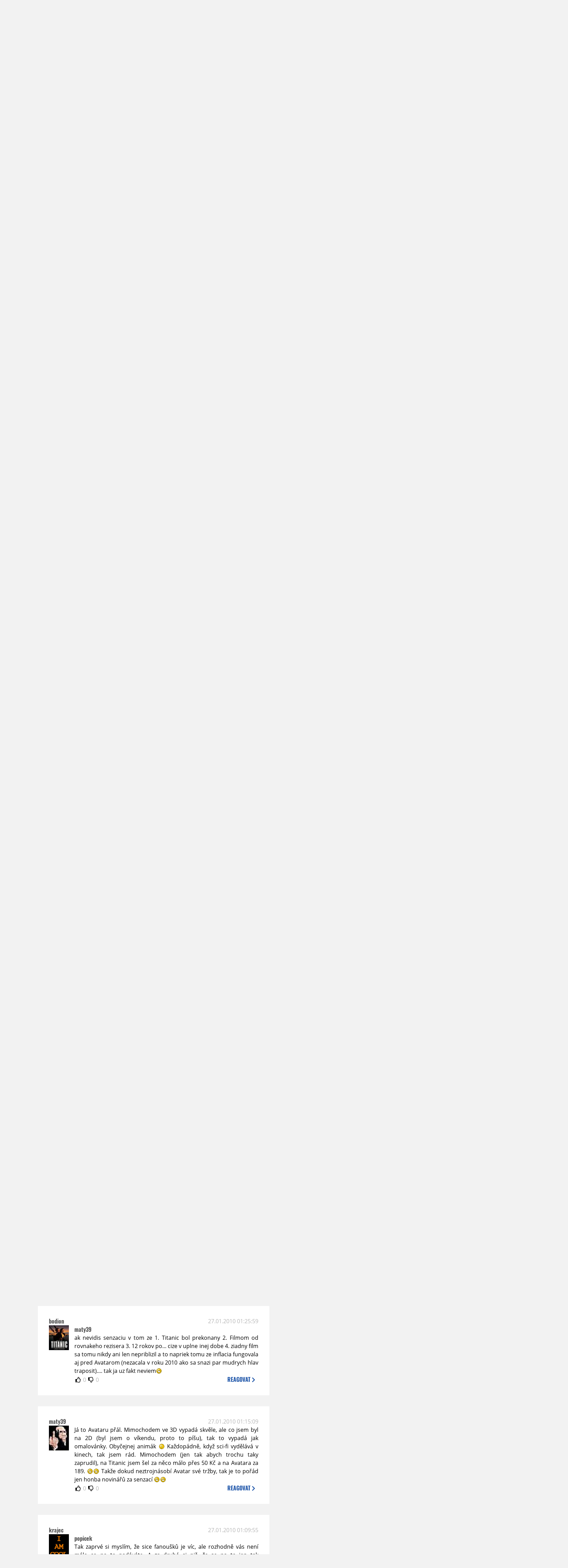

--- FILE ---
content_type: text/html; charset=UTF-8
request_url: https://www.moviezone.cz/clanek/16411-hotovo-avatar-je-cislo-1-historie/diskuze/3
body_size: 13646
content:
<!DOCTYPE html>
<html lang="cs">
	<head>
		<meta charset="utf-8" />
		<meta name="viewport" id="viewport" content="user-scalable=yes, width=device-width">
		<title>Hotovo! Avatar je číslo 1 historie! | Diskuze | MovieZone.cz</title>
		<meta property="og:title" content="Hotovo! Avatar je číslo 1 historie! | Diskuze | MovieZone.cz" />
				<meta property="og:type" content="article" />
		<meta property="og:site_name" content="Moviezone.cz" />
		<meta property="og:url" content="https://www.moviezone.cz/clanek/16411-hotovo-avatar-je-cislo-1-historie/diskuze/" />
		<meta property="og:description" content="Moviezone přináší filmové novinky, recenze filmů, trailery, teasery a další informace ze světa filmů a seriálů." />
		<meta name="description" content="Moviezone přináší filmové novinky, recenze filmů, trailery, teasery a další informace ze světa filmů a seriálů." />
		<meta name="keywords" content="moviezone, trailery, recenze filmu, filmové novinky, dvd filmy, teaser"/>
		<meta name="robots" content="all, follow" />
		<meta name="copyright" content="moviezone.cz" />
		<link rel="shortcut icon" href="https://www.moviezone.cz/favicon.ico" />
		<meta name="author" content="redakce; e-mail: redakce@moviezone.cz" />
		<meta name="google-site-verification" content="fu1XkWgEmRnZ2Ft8fBqLSzxKapsj84ZMu1GLdm6mXvY" />
				<meta property="fb:app_id" content="200197346665098" />
		<script type="text/javascript">	var USER_SUBSCRIBER = false; var MAIN_DOMAIN = '.moviezone.cz'; var MOBILE = false; var IOS = false; var AD_SEZNAM_MODE = false;</script>
					<script type="text/javascript" src="https://www.google.com/recaptcha/api.js" ></script>
					<script type="text/javascript" src="https://s0.2mdn.net/instream/html5/ima3.js" ></script>
					<script type="text/javascript" src="https://d.seznam.cz/recass/js/sznrecommend-measure.min.js" data-webid="28"></script>
					<script type="text/javascript" src="/js/all.js?t=1761391894" ></script>
				
					<link rel="stylesheet" href="/css/allLight.css?t=1729635680" type="text/css" />
							</head>
	<body>
					<form class="cookies jsCookieDiag" data-handler="cookie">
				<div>
					Užíváním této stránky souhlasíte s <b><a href="/vseobecne-podminky">všeobecnými podmínkami</a></b>.<br/> Tato stránka používá <b>cookies</b>.
					<button type="submit" class="jsCookieConfirm">rozumím</button>
				</div>
			</form>
				<div id="fb-root"></div>
		<script>
			(function (d, s, id) {
				var js, fjs = d.getElementsByTagName(s)[0];
				if (d.getElementById(id))
					return;
				js = d.createElement(s);
				js.id = id;
				js.src = "//connect.facebook.net/cs_CZ/sdk.js#xfbml=1&version=v2.8&appId=200197346665098";
				fjs.parentNode.insertBefore(js, fjs);
			}(document, 'script', 'facebook-jssdk'));
		</script>
			<div class="leaderboardAdBlock">
				<div>
											<div><center><div class="brandingLeftEar"><a href="https://www.falcon.cz/film/rodina-k-pronajmu/"><img src="/design/branding/rkpleft.jpg"></a></div><div class="brandingRightEar"><a href="https://www.falcon.cz/film/rodina-k-pronajmu/"><img src="/design/branding/rkpright.jpg"></a></div><div class="brandingTop"><a href="https://www.falcon.cz/film/rodina-k-pronajmu/"><img src="/design/branding/rkptop.jpg"></a></div><script type="text/javascript">document.body.className="branding";</script></center></div>									</div>
			</div>
			<div id="mainContainer" class="remodal-bg">
				<div class="overHeader"><div class="header"><div class="hamburgerMenu" data-tab-control-group="header" data-tab-toggle="1" data-tab-id="11"><i class="fa fa-bars"></i></div><div class="logo"><a href="https://www.moviezone.cz/"></a></div><form class="search" method="get" action="https://www.moviezone.cz/"><input class="jsHeadersearchinput" type="text" class="input-group" name="hledej" placeholder="Hledat..." ><button type="submit"><i class="fa fa-search" aria-hidden="true"></i></button></form><div class="userHeader"><a data-remodal-target="login" href="#">PŘIHLÁSIT</a><span class="gray hide-sm">&nbsp;|&nbsp;</span><br class="show-inline-sm" /><a data-remodal-target="register" href="#">REGISTROVAT</a></div></div><ul class="menu menu-primary"><li class="jsSubmenuSelector selected"	data-jsSubmenuSelector_id="0"	><a href="https://www.moviezone.cz/"><span class="fa fa-home fa-lg" aria-hidden="true"></span></a></li><li class="jsSubmenuSelector "	data-jsSubmenuSelector_id="1"	><a href="https://www.moviezone.cz/novinky">AKTUALITY</a></li><li class="jsSubmenuSelector "	data-jsSubmenuSelector_id="2"	><a href="https://www.moviezone.cz/recenze">RECENZE</a></li><li class="jsSubmenuSelector "	data-jsSubmenuSelector_id="3"	><a href="https://www.moviezone.cz/trailery">TRAILERY</a></li><li class="jsSubmenuSelector "	data-jsSubmenuSelector_id="4"	><a href="https://www.moviezone.cz/galerie">MULTIMEDIA</a></li><li class="jsSubmenuSelector "	data-jsSubmenuSelector_id="5"	><a href="https://www.moviezone.cz/blu-ray">DVD/BD</a></li><li class="jsSubmenuSelector "	data-jsSubmenuSelector_id="6"	><a href="https://www.moviezone.cz/redakce">O MOVIEZONE</a></li></ul><ul class="menu-responsive" data-tab-content-group="header" data-tab-id="11"><li><form class="search" method="get" action="https://www.moviezone.cz/"><input class="jsHeadersearchinput" type="text" class="input-group" name="hledej" placeholder="Hledat..." ><button type="submit"><i class="fa fa-search" aria-hidden="true"></i></button></form></li><li class="jsSubmenuResponsiveSelector "	data-jsSubmenuResponsiveSelector_id="1"><div>AKTUALITY<i class="fa fa-fw fa-chevron-right"></i></div><ul class="jsResponsiveSubmenu " data-jsResponsiveSubmenu_id="1"><li class=""><a href="https://www.moviezone.cz/novinky">NOVINKY</a></li><li class=""><a href="https://www.moviezone.cz/temata">TÉMATA</a></li><li class=""><a href="https://www.moviezone.cz/na-obzoru">NA OBZORU</a></li></ul></li><li class="jsSubmenuResponsiveSelector "	data-jsSubmenuResponsiveSelector_id="2"><div>RECENZE<i class="fa fa-fw fa-chevron-right"></i></div><ul class="jsResponsiveSubmenu " data-jsResponsiveSubmenu_id="2"><li class=""><a href="https://www.moviezone.cz/recenze">AKTUÁLNÍ RECENZE</a></li><li class=""><a href="https://www.moviezone.cz/vyhled_premier/ceske_kinopremiery/2026/01/">KINOVÝHLED</a></li><li class=""><a href="https://www.moviezone.cz/vim">VIM</a></li></ul></li><li class="jsSubmenuResponsiveSelector "	data-jsSubmenuResponsiveSelector_id="3"><div>TRAILERY<i class="fa fa-fw fa-chevron-right"></i></div><ul class="jsResponsiveSubmenu " data-jsResponsiveSubmenu_id="3"><li class=""><a href="https://www.moviezone.cz/trailery">TRAILERY</a></li><li class=""><a href="https://www.moviezone.cz/oldies">OLDIES</a></li></ul></li><li class="jsSubmenuResponsiveSelector "	data-jsSubmenuResponsiveSelector_id="4"><div>MULTIMEDIA<i class="fa fa-fw fa-chevron-right"></i></div><ul class="jsResponsiveSubmenu " data-jsResponsiveSubmenu_id="4"><li class=""><a href="https://www.moviezone.cz/galerie">GALERIE</a></li><li class=""><a href="https://www.moviezone.cz/video">VIDEO</a></li><li class=""><a href="https://www.moviezone.cz/mz-live">MZ LIVE!</a></li></ul></li><li class="jsSubmenuResponsiveSelector "	data-jsSubmenuResponsiveSelector_id="5"><div>DVD/BD<i class="fa fa-fw fa-chevron-right"></i></div><ul class="jsResponsiveSubmenu " data-jsResponsiveSubmenu_id="5"><li class=""><a href="https://www.moviezone.cz/blu-ray">BLU-RAY</a></li><li class=""><a href="https://www.moviezone.cz/dvd">NOVÁ DVD</a></li></ul></li><li class="jsSubmenuResponsiveSelector "	data-jsSubmenuResponsiveSelector_id="6"><div>O MOVIEZONE<i class="fa fa-fw fa-chevron-right"></i></div><ul class="jsResponsiveSubmenu " data-jsResponsiveSubmenu_id="6"><li class=""><a href="https://www.moviezone.cz/redakce">TIRÁŽ</a></li><li class=""><a href="https://www.moviezone.cz/faq">FAQ</a></li><li class=""><a href="https://www.moviezone.cz/statistiky">STATISTIKY</a></li><li class=""><a href="https://www.moviezone.cz/kontakt">KONTAKT</a></li></ul></li></ul></div><ul class="menu menu-secondary jsSubmenu" data-jsSubmenu_id="0" style=""><li><span>&nbsp;</span></li></ul><ul class="menu menu-secondary jsSubmenu" data-jsSubmenu_id="1" style="display:none"><li class=""><a href="https://www.moviezone.cz/novinky">NOVINKY</a></li><li class=""><a href="https://www.moviezone.cz/temata">TÉMATA</a></li><li class=""><a href="https://www.moviezone.cz/na-obzoru">NA OBZORU</a></li></ul><ul class="menu menu-secondary jsSubmenu" data-jsSubmenu_id="2" style="display:none"><li class=""><a href="https://www.moviezone.cz/recenze">AKTUÁLNÍ RECENZE</a></li><li class=""><a href="https://www.moviezone.cz/vyhled_premier/ceske_kinopremiery/2026/01/">KINOVÝHLED</a></li><li class=""><a href="https://www.moviezone.cz/vim">VIM</a></li></ul><ul class="menu menu-secondary jsSubmenu" data-jsSubmenu_id="3" style="display:none"><li class=""><a href="https://www.moviezone.cz/trailery">TRAILERY</a></li><li class=""><a href="https://www.moviezone.cz/oldies">OLDIES</a></li></ul><ul class="menu menu-secondary jsSubmenu" data-jsSubmenu_id="4" style="display:none"><li class=""><a href="https://www.moviezone.cz/galerie">GALERIE</a></li><li class=""><a href="https://www.moviezone.cz/video">VIDEO</a></li><li class=""><a href="https://www.moviezone.cz/mz-live">MZ LIVE!</a></li></ul><ul class="menu menu-secondary jsSubmenu" data-jsSubmenu_id="5" style="display:none"><li class=""><a href="https://www.moviezone.cz/blu-ray">BLU-RAY</a></li><li class=""><a href="https://www.moviezone.cz/dvd">NOVÁ DVD</a></li></ul><ul class="menu menu-secondary jsSubmenu" data-jsSubmenu_id="6" style="display:none"><li class=""><a href="https://www.moviezone.cz/redakce">TIRÁŽ</a></li><li class=""><a href="https://www.moviezone.cz/faq">FAQ</a></li><li class=""><a href="https://www.moviezone.cz/statistiky">STATISTIKY</a></li><li class=""><a href="https://www.moviezone.cz/kontakt">KONTAKT</a></li></ul>
				<div><center></center></div>				<div class="container">
					<h1 class="mainHeader" >
			Diskuze k článku
	
	<b>			<a href="https://www.moviezone.cz/clanek/16411-hotovo-avatar-je-cislo-1-historie">
				Hotovo! Avatar je číslo 1 historie!			</a>
			</b></h1>


<div class="page-primary">
	<div class="ttab commentNewFullCounter">
		<span class="trow">
			<span class="tcell commentNewCounter">příspěvky <span class="nowrap">41 - 60</span></span>
			<span class="tcell commentNewPager">
				<div class="mypager"><ul><li class="prev"><a href="https://www.moviezone.cz/clanek/16411-hotovo-avatar-je-cislo-1-historie/diskuze/2"><i class="fa fa-fw fa-chevron-circle-left"></i></a></li><li><a href="https://www.moviezone.cz/clanek/16411-hotovo-avatar-je-cislo-1-historie/diskuze/1">1</a></li><li><a href="https://www.moviezone.cz/clanek/16411-hotovo-avatar-je-cislo-1-historie/diskuze/2">2</a></li><li class="current" ><a href="https://www.moviezone.cz/clanek/16411-hotovo-avatar-je-cislo-1-historie/diskuze/3">3</a></li><li><a href="https://www.moviezone.cz/clanek/16411-hotovo-avatar-je-cislo-1-historie/diskuze/4">4</a></li><li class="next"><a href="https://www.moviezone.cz/clanek/16411-hotovo-avatar-je-cislo-1-historie/diskuze/4"><i class="fa fa-fw fa-chevron-circle-right"></i></a></li></ul></div>
			</span>
			<span class="tcell commentNewWrite" data-show=".commentNew;.commentNewHide">
				Napsat <span class="nowrap">příspěvek<i class="fa fa-fw fa-chevron-right"></span></i>
			</span>
		</span>
	</div>
	<div style="display:none;" class="jsCommentNew commentNew schovano">
		<h2 class="jsCommentTitle">váš komentář</h2>
		<form data-handler="discussion">
			<input type="hidden" name="id" value="16411">
			<input type="hidden" name="editId">
			<input type="hidden" name="type" value="1">
			<input type="hidden" name="replyTo">
			<div class="jsReplyToViewer replyToViewer">
				<div class="content">
					<img class="icon" src=""/>
					<div class="text"></div>
				</div>
				<div class="clearfix"></div>
				<div class="cancel" data-cancel-reply>
					zrušit <i class="fa fa-times"></i>
				</div>
				<div class="clearfix"></div>
			</div>
			<input name="title" placeholder="Nadpis komentáře"><br/>
			<textarea name="comment" class="wysibbeditor"></textarea><br/>
			<span class="commentNewHide jsCommentHide"><i class="fa fa-fw fa-close"></i>zrušit</span>
			<button type="submit" >odeslat<i class="fa fa-fw fa-chevron-right"></i></button>
		</form>
	</div>
	
		

					<div id="comment_158513"
				 class="comment 				 				 ">

				<div class="user">
					<h3>
						<a style="white-space: nowrap;" class="userOffline" href="https://profil.moviezone.cz/pytlik">
							pytlik						</a>
					</h3>
					<a href="https://profil.moviezone.cz/pytlik" style="position:relative">
						<img src="/design/placeholder.png" data-src="https://www.moviezone.cz/obr/dXNlckNvbW1lbnQvMjUyMzYz" alt="pytlik"/>
											</a>
				</div>
				<div class="content">
					<div class="date"><a target="_blank" href="/komentar/158513">27.01.2010 11:03:26</a>
						</div>
					<div class="hlpr">
						
													<h3>maty39</h3>
												<div class="text">Ale zase na druhou stranu třeba Titanic ty peníze určitě nevidělal za pouho pouhých 6 týdnů jako Avatar.<img class="smiley" src="/design/smileys/9.gif" alt=":+" />....mě prostě fascinuje ta rychlost s jakou to zvládl<img class="smiley" src="/design/smileys/5.gif" alt="8)" /></div>
						<div style="display: none">
							<div class="jsEditId">158513</div>
							<div class="jsEditComment">Ale zase na druhou stranu třeba Titanic ty peníze určitě nevidělal za pouho pouhých 6 týdnů jako Avatar.*:+*....mě prostě fascinuje ta rychlost s jakou to zvládl*8)*</div>
							<div class="jsEditTitle">maty39</div>
							<div class="jsEditReplyTo"></div>
						</div>
					</div>

					<table>
						<tr>
							<td>
								<form data-handler="votecom" data-voter="158513" class="thumbs">
									<input type="hidden" name="id" value="158513"/>
									<input type="hidden" name="vote"/>
									<i class="fa-fw far fa-thumbs-up" data-vote="1"/></i>
									<span data-thumbsUp>0</span>
									<i class="fa-fw far fa-thumbs-down" data-vote="-1"/></i>
									<span data-thumbsDown>0</span>
																</div>

								</form>
															</td><td>
								<div class="react" data-comment-reply="158513" data-show=".commentNew;.commentNewHide">
									reagovat <i class="fa fa-chevron-right"></i>
								</div>
							</td>
						</tr>
					</table>

					<div class="comment-control-area">
																													</div>
				</div>
			</div>
					<div id="comment_158510"
				 class="comment 				 				 ">

				<div class="user">
					<h3>
						<a style="white-space: nowrap;" class="userOffline" href="https://profil.moviezone.cz/ROBBERY">
							ROBBERY						</a>
					</h3>
					<a href="https://profil.moviezone.cz/ROBBERY" style="position:relative">
						<img src="/design/placeholder.png" data-src="https://www.moviezone.cz/obr/dXNlckNvbW1lbnQvMjA0MDg2" alt="ROBBERY"/>
											</a>
				</div>
				<div class="content">
					<div class="date"><a target="_blank" href="/komentar/158510">27.01.2010 10:12:18</a>
						</div>
					<div class="hlpr">
						
													<h3>krajec</h3>
												<div class="text">Taky nechci pokracovani. Libi se mi to jak to je . Jen fakt nevim cim by to chtel trumfnout.</div>
						<div style="display: none">
							<div class="jsEditId">158510</div>
							<div class="jsEditComment">Taky nechci pokracovani. Libi se mi to jak to je . Jen fakt nevim cim by to chtel trumfnout.</div>
							<div class="jsEditTitle">krajec</div>
							<div class="jsEditReplyTo"></div>
						</div>
					</div>

					<table>
						<tr>
							<td>
								<form data-handler="votecom" data-voter="158510" class="thumbs">
									<input type="hidden" name="id" value="158510"/>
									<input type="hidden" name="vote"/>
									<i class="fa-fw far fa-thumbs-up" data-vote="1"/></i>
									<span data-thumbsUp>0</span>
									<i class="fa-fw far fa-thumbs-down" data-vote="-1"/></i>
									<span data-thumbsDown>0</span>
																</div>

								</form>
															</td><td>
								<div class="react" data-comment-reply="158510" data-show=".commentNew;.commentNewHide">
									reagovat <i class="fa fa-chevron-right"></i>
								</div>
							</td>
						</tr>
					</table>

					<div class="comment-control-area">
																													</div>
				</div>
			</div>
					<div id="comment_158508"
				 class="comment 				 				 ">

				<div class="user">
					<h3>
						<a style="white-space: nowrap;" class="userOffline" href="https://profil.moviezone.cz/krajec">
							krajec						</a>
					</h3>
					<a href="https://profil.moviezone.cz/krajec" style="position:relative">
						<img src="/design/placeholder.png" data-src="https://www.moviezone.cz/obr/dXNlckNvbW1lbnQvODU1MDI" alt="krajec"/>
											</a>
				</div>
				<div class="content">
					<div class="date"><a target="_blank" href="/komentar/158508">27.01.2010 10:05:31</a>
						</div>
					<div class="hlpr">
						
													<h3>ROBBERY</h3>
												<div class="text">Proboha jen ne pokračování! To je ten nejblbější nápad v historii kinematografie. Lepší by bylo kdyby se Cameron posunul a naservíroval by nám za pár let další epiku, ale z úplně jiného světa. Nechci předbíhat, ale on je podle mě jediný, kdo se dokáže překonat</div>
						<div style="display: none">
							<div class="jsEditId">158508</div>
							<div class="jsEditComment">Proboha jen ne pokračování! To je ten nejblbější nápad v historii kinematografie. Lepší by bylo kdyby se Cameron posunul a naservíroval by nám za pár let další epiku, ale z úplně jiného světa. Nechci předbíhat, ale on je podle mě jediný, kdo se dokáže překonat</div>
							<div class="jsEditTitle">ROBBERY</div>
							<div class="jsEditReplyTo"></div>
						</div>
					</div>

					<table>
						<tr>
							<td>
								<form data-handler="votecom" data-voter="158508" class="thumbs">
									<input type="hidden" name="id" value="158508"/>
									<input type="hidden" name="vote"/>
									<i class="fa-fw far fa-thumbs-up" data-vote="1"/></i>
									<span data-thumbsUp>0</span>
									<i class="fa-fw far fa-thumbs-down" data-vote="-1"/></i>
									<span data-thumbsDown>0</span>
																</div>

								</form>
															</td><td>
								<div class="react" data-comment-reply="158508" data-show=".commentNew;.commentNewHide">
									reagovat <i class="fa fa-chevron-right"></i>
								</div>
							</td>
						</tr>
					</table>

					<div class="comment-control-area">
																													</div>
				</div>
			</div>
					<div id="comment_158506"
				 class="comment 				 				 ">

				<div class="user">
					<h3>
						<a style="white-space: nowrap;" class="userOffline" href="https://profil.moviezone.cz/scatman">
							scatman						</a>
					</h3>
					<a href="https://profil.moviezone.cz/scatman" style="position:relative">
						<img src="/design/placeholder.png" data-src="https://www.moviezone.cz/obr/dXNlckNvbW1lbnQvODc1MzQ" alt="scatman"/>
											</a>
				</div>
				<div class="content">
					<div class="date"><a target="_blank" href="/komentar/158506">27.01.2010 10:01:51</a>
						</div>
					<div class="hlpr">
						
													<h3>maty39</h3>
												<div class="text">Tohle se tu řeší pořád dokola.<img class="smiley" src="/design/smileys/8.gif" alt=":(" /><img class="smiley" src="/design/smileys/10.gif" alt=":-" /> Jenže kdyby jsi počítal celosvětově, tak Titanic je někde na 2.-3. místě. Ale těžko ti někdo řejne nějaká konkrétní čísla.</div>
						<div style="display: none">
							<div class="jsEditId">158506</div>
							<div class="jsEditComment">Tohle se tu řeší pořád dokola.*:(**:-* Jenže kdyby jsi počítal celosvětově, tak Titanic je někde na 2.-3. místě. Ale těžko ti někdo řejne nějaká konkrétní čísla.</div>
							<div class="jsEditTitle">maty39</div>
							<div class="jsEditReplyTo"></div>
						</div>
					</div>

					<table>
						<tr>
							<td>
								<form data-handler="votecom" data-voter="158506" class="thumbs">
									<input type="hidden" name="id" value="158506"/>
									<input type="hidden" name="vote"/>
									<i class="fa-fw far fa-thumbs-up" data-vote="1"/></i>
									<span data-thumbsUp>0</span>
									<i class="fa-fw far fa-thumbs-down" data-vote="-1"/></i>
									<span data-thumbsDown>0</span>
																</div>

								</form>
															</td><td>
								<div class="react" data-comment-reply="158506" data-show=".commentNew;.commentNewHide">
									reagovat <i class="fa fa-chevron-right"></i>
								</div>
							</td>
						</tr>
					</table>

					<div class="comment-control-area">
																													</div>
				</div>
			</div>
					<div id="comment_158505"
				 class="comment 				 				 ">

				<div class="user">
					<h3>
						<a style="white-space: nowrap;" class="userOffline" href="https://profil.moviezone.cz/ROBBERY">
							ROBBERY						</a>
					</h3>
					<a href="https://profil.moviezone.cz/ROBBERY" style="position:relative">
						<img src="/design/placeholder.png" data-src="https://www.moviezone.cz/obr/dXNlckNvbW1lbnQvMjA0MDg2" alt="ROBBERY"/>
											</a>
				</div>
				<div class="content">
					<div class="date"><a target="_blank" href="/komentar/158505">27.01.2010 09:15:58</a>
						</div>
					<div class="hlpr">
						
												<div class="text">To muze byt jen pokracovani. Nevim jaky jiny film by mohl zajimat tak siroke publikum od malych capartu az po seniory. Ale uz to nebude mit ten prvek neceho noveho revolucniho.</div>
						<div style="display: none">
							<div class="jsEditId">158505</div>
							<div class="jsEditComment">To muze byt jen pokracovani. Nevim jaky jiny film by mohl zajimat tak siroke publikum od malych capartu az po seniory. Ale uz to nebude mit ten prvek neceho noveho revolucniho.</div>
							<div class="jsEditTitle"></div>
							<div class="jsEditReplyTo"></div>
						</div>
					</div>

					<table>
						<tr>
							<td>
								<form data-handler="votecom" data-voter="158505" class="thumbs">
									<input type="hidden" name="id" value="158505"/>
									<input type="hidden" name="vote"/>
									<i class="fa-fw far fa-thumbs-up" data-vote="1"/></i>
									<span data-thumbsUp>0</span>
									<i class="fa-fw far fa-thumbs-down" data-vote="-1"/></i>
									<span data-thumbsDown>0</span>
																</div>

								</form>
															</td><td>
								<div class="react" data-comment-reply="158505" data-show=".commentNew;.commentNewHide">
									reagovat <i class="fa fa-chevron-right"></i>
								</div>
							</td>
						</tr>
					</table>

					<div class="comment-control-area">
																													</div>
				</div>
			</div>
					<div id="comment_158504"
				 class="comment 				 				 ">

				<div class="user">
					<h3>
						<a style="white-space: nowrap;" class="userOnline" href="https://profil.moviezone.cz/Mephos">
							Mephos						</a>
					</h3>
					<a href="https://profil.moviezone.cz/Mephos" style="position:relative">
						<img src="/design/placeholder.png" data-src="https://www.moviezone.cz/obr/dXNlckNvbW1lbnQvMTUzNDc4" alt="Mephos"/>
											</a>
				</div>
				<div class="content">
					<div class="date"><a target="_blank" href="/komentar/158504">27.01.2010 09:03:27</a>
						</div>
					<div class="hlpr">
						
												<div class="text">Tak to je fakt hustý.<img class="smiley" src="/design/smileys/4.gif" alt=":D" />Cameron je prostě borec a musí mít teď sakra dobrý pocit, když kouká na ty čísla.<img class="smiley" src="/design/smileys/2.gif" alt=";)" />Zajímalo by mě, kdy se zase dočkáme podobnýho filmu, který bude taky tak výdělávat s minimálníma propadama.</div>
						<div style="display: none">
							<div class="jsEditId">158504</div>
							<div class="jsEditComment">Tak to je fakt hustý.*:D*Cameron je prostě borec a musí mít teď sakra dobrý pocit, když kouká na ty čísla.*;)*Zajímalo by mě, kdy se zase dočkáme podobnýho filmu, který bude taky tak výdělávat s minimálníma propadama.</div>
							<div class="jsEditTitle"></div>
							<div class="jsEditReplyTo"></div>
						</div>
					</div>

					<table>
						<tr>
							<td>
								<form data-handler="votecom" data-voter="158504" class="thumbs">
									<input type="hidden" name="id" value="158504"/>
									<input type="hidden" name="vote"/>
									<i class="fa-fw far fa-thumbs-up" data-vote="1"/></i>
									<span data-thumbsUp>0</span>
									<i class="fa-fw far fa-thumbs-down" data-vote="-1"/></i>
									<span data-thumbsDown>0</span>
																</div>

								</form>
															</td><td>
								<div class="react" data-comment-reply="158504" data-show=".commentNew;.commentNewHide">
									reagovat <i class="fa fa-chevron-right"></i>
								</div>
							</td>
						</tr>
					</table>

					<div class="comment-control-area">
																													</div>
				</div>
			</div>
					<div id="comment_158503"
				 class="comment 				 				 ">

				<div class="user">
					<h3>
						<a style="white-space: nowrap;" class="userOffline" href="https://profil.moviezone.cz/vondra">
							vondra						</a>
					</h3>
					<a href="https://profil.moviezone.cz/vondra" style="position:relative">
						<img src="/design/placeholder.png" data-src="https://www.moviezone.cz/obr/dXNlckNvbW1lbnQvMA" alt="vondra"/>
											</a>
				</div>
				<div class="content">
					<div class="date"><a target="_blank" href="/komentar/158503">27.01.2010 08:36:33</a>
						</div>
					<div class="hlpr">
						
													<h3>Výborně napsaný článek</h3>
												<div class="text">Jen tu inflaci a cenu, IMAX vstupenek bych uplně neignoroval. Ale oni tržby ještě dost porostou.</div>
						<div style="display: none">
							<div class="jsEditId">158503</div>
							<div class="jsEditComment">Jen tu inflaci a cenu, IMAX vstupenek bych uplně neignoroval. Ale oni tržby ještě dost porostou.</div>
							<div class="jsEditTitle">Výborně napsaný článek</div>
							<div class="jsEditReplyTo"></div>
						</div>
					</div>

					<table>
						<tr>
							<td>
								<form data-handler="votecom" data-voter="158503" class="thumbs">
									<input type="hidden" name="id" value="158503"/>
									<input type="hidden" name="vote"/>
									<i class="fa-fw far fa-thumbs-up" data-vote="1"/></i>
									<span data-thumbsUp>0</span>
									<i class="fa-fw far fa-thumbs-down" data-vote="-1"/></i>
									<span data-thumbsDown>0</span>
																</div>

								</form>
															</td><td>
								<div class="react" data-comment-reply="158503" data-show=".commentNew;.commentNewHide">
									reagovat <i class="fa fa-chevron-right"></i>
								</div>
							</td>
						</tr>
					</table>

					<div class="comment-control-area">
																													</div>
				</div>
			</div>
					<div id="comment_158502"
				 class="comment 				 				 ">

				<div class="user">
					<h3>
						<a style="white-space: nowrap;" class="userOffline" href="https://profil.moviezone.cz/sidda">
							sidda						</a>
					</h3>
					<a href="https://profil.moviezone.cz/sidda" style="position:relative">
						<img src="/design/placeholder.png" data-src="https://www.moviezone.cz/obr/dXNlckNvbW1lbnQvMjA0Mzk3" alt="sidda"/>
											</a>
				</div>
				<div class="content">
					<div class="date"><a target="_blank" href="/komentar/158502">27.01.2010 08:21:36</a>
						</div>
					<div class="hlpr">
						
												<div class="text">Fakt, tady to porovnávaní neporovnatelného, by se mělo nějak trestat a vůbec, k těm žebříčkům by měl být omezený přístup. :)</div>
						<div style="display: none">
							<div class="jsEditId">158502</div>
							<div class="jsEditComment">Fakt, tady to porovnávaní neporovnatelného, by se mělo nějak trestat a vůbec, k těm žebříčkům by měl být omezený přístup. :)</div>
							<div class="jsEditTitle"></div>
							<div class="jsEditReplyTo"></div>
						</div>
					</div>

					<table>
						<tr>
							<td>
								<form data-handler="votecom" data-voter="158502" class="thumbs">
									<input type="hidden" name="id" value="158502"/>
									<input type="hidden" name="vote"/>
									<i class="fa-fw far fa-thumbs-up" data-vote="1"/></i>
									<span data-thumbsUp>0</span>
									<i class="fa-fw far fa-thumbs-down" data-vote="-1"/></i>
									<span data-thumbsDown>0</span>
																</div>

								</form>
															</td><td>
								<div class="react" data-comment-reply="158502" data-show=".commentNew;.commentNewHide">
									reagovat <i class="fa fa-chevron-right"></i>
								</div>
							</td>
						</tr>
					</table>

					<div class="comment-control-area">
																													</div>
				</div>
			</div>
					<div id="comment_158500"
				 class="comment 				 				 ">

				<div class="user">
					<h3>
						<a style="white-space: nowrap;" class="userOffline" href="https://profil.moviezone.cz/Psema">
							Psema						</a>
					</h3>
					<a href="https://profil.moviezone.cz/Psema" style="position:relative">
						<img src="/design/placeholder.png" data-src="https://www.moviezone.cz/obr/dXNlckNvbW1lbnQvOTA3MjY" alt="Psema"/>
											</a>
				</div>
				<div class="content">
					<div class="date"><a target="_blank" href="/komentar/158500">27.01.2010 08:08:28</a>
						</div>
					<div class="hlpr">
						
												<div class="text">To je ale úplně jedno, protože kdyby bylo překonávání miliardovejch tržeb taková švanda, jak se někteří chytrolíni snažej tvrdit, nepovedlo by se to za posledních 13 let jenom 4 filmům.<img class="smiley" src="/design/smileys/5.gif" alt="8)" /><img class="smiley" src="/design/smileys/4.gif" alt=":D" /></div>
						<div style="display: none">
							<div class="jsEditId">158500</div>
							<div class="jsEditComment">To je ale úplně jedno, protože kdyby bylo překonávání miliardovejch tržeb taková švanda, jak se někteří chytrolíni snažej tvrdit, nepovedlo by se to za posledních 13 let jenom 4 filmům.*8)**:D*</div>
							<div class="jsEditTitle"></div>
							<div class="jsEditReplyTo"></div>
						</div>
					</div>

					<table>
						<tr>
							<td>
								<form data-handler="votecom" data-voter="158500" class="thumbs">
									<input type="hidden" name="id" value="158500"/>
									<input type="hidden" name="vote"/>
									<i class="fa-fw far fa-thumbs-up" data-vote="1"/></i>
									<span data-thumbsUp>0</span>
									<i class="fa-fw far fa-thumbs-down" data-vote="-1"/></i>
									<span data-thumbsDown>0</span>
																</div>

								</form>
															</td><td>
								<div class="react" data-comment-reply="158500" data-show=".commentNew;.commentNewHide">
									reagovat <i class="fa fa-chevron-right"></i>
								</div>
							</td>
						</tr>
					</table>

					<div class="comment-control-area">
																													</div>
				</div>
			</div>
					<div id="comment_158499"
				 class="comment 				 				 ">

				<div class="user">
					<h3>
						<a style="white-space: nowrap;" class="userOffline" href="https://profil.moviezone.cz/Asdas">
							Asdas						</a>
					</h3>
					<a href="https://profil.moviezone.cz/Asdas" style="position:relative">
						<img src="/design/placeholder.png" data-src="https://www.moviezone.cz/obr/dXNlckNvbW1lbnQvMA" alt="Asdas"/>
											</a>
				</div>
				<div class="content">
					<div class="date"><a target="_blank" href="/komentar/158499">27.01.2010 08:04:25</a>
						</div>
					<div class="hlpr">
						
												<div class="text">re:maty 39 <br />
<a target="_blank" href="http://www.boxofficemojo.com/alltime/adjusted.htm?adjust_yr=1&p=.htm">link</a></div>
						<div style="display: none">
							<div class="jsEditId">158499</div>
							<div class="jsEditComment">re:maty 39 
http://www.boxofficemojo.com/alltime/adjusted.htm?adjust_yr=1&p=.htm</div>
							<div class="jsEditTitle"></div>
							<div class="jsEditReplyTo"></div>
						</div>
					</div>

					<table>
						<tr>
							<td>
								<form data-handler="votecom" data-voter="158499" class="thumbs">
									<input type="hidden" name="id" value="158499"/>
									<input type="hidden" name="vote"/>
									<i class="fa-fw far fa-thumbs-up" data-vote="1"/></i>
									<span data-thumbsUp>0</span>
									<i class="fa-fw far fa-thumbs-down" data-vote="-1"/></i>
									<span data-thumbsDown>0</span>
																</div>

								</form>
															</td><td>
								<div class="react" data-comment-reply="158499" data-show=".commentNew;.commentNewHide">
									reagovat <i class="fa fa-chevron-right"></i>
								</div>
							</td>
						</tr>
					</table>

					<div class="comment-control-area">
																													</div>
				</div>
			</div>
					<div id="comment_158498"
				 class="comment 				 				 ">

				<div class="user">
					<h3>
						<a style="white-space: nowrap;" class="userOffline" href="https://profil.moviezone.cz/maty39">
							maty39						</a>
					</h3>
					<a href="https://profil.moviezone.cz/maty39" style="position:relative">
						<img src="/design/placeholder.png" data-src="https://www.moviezone.cz/obr/dXNlckNvbW1lbnQvNDA0MTg" alt="maty39"/>
											</a>
				</div>
				<div class="content">
					<div class="date"><a target="_blank" href="/komentar/158498">27.01.2010 07:59:58</a>
						</div>
					<div class="hlpr">
						
												<div class="text">bodion: Inflace funguje už dávno. Titanic se taky moc vysoko nevyškrábal, když se to tak veme. Také podle žebříčků, které porovnávají počet prodaných lístků na jeden film, a nikoliv cenu lístků, byl nejúspěšnějším filmem v Severní Americe snímek Jih proti severu s 202 miliony prodaných lístků. Za ním následují Hvězdné války se 178,1 miliony prodaných lístků. Cameronův snímek Titanic je se 128,4 miliony prodaných lístků na šestém místě a Avatar s 67,8 miliony na 36. místě. To už tak impozantní není, což? <img class="smiley" src="/design/smileys/1.gif" alt=":)" /></div>
						<div style="display: none">
							<div class="jsEditId">158498</div>
							<div class="jsEditComment">bodion: Inflace funguje už dávno. Titanic se taky moc vysoko nevyškrábal, když se to tak veme. Také podle žebříčků, které porovnávají počet prodaných lístků na jeden film, a nikoliv cenu lístků, byl nejúspěšnějším filmem v Severní Americe snímek Jih proti severu s 202 miliony prodaných lístků. Za ním následují Hvězdné války se 178,1 miliony prodaných lístků. Cameronův snímek Titanic je se 128,4 miliony prodaných lístků na šestém místě a Avatar s 67,8 miliony na 36. místě. To už tak impozantní není, což? *:)*</div>
							<div class="jsEditTitle"></div>
							<div class="jsEditReplyTo"></div>
						</div>
					</div>

					<table>
						<tr>
							<td>
								<form data-handler="votecom" data-voter="158498" class="thumbs">
									<input type="hidden" name="id" value="158498"/>
									<input type="hidden" name="vote"/>
									<i class="fa-fw far fa-thumbs-up" data-vote="1"/></i>
									<span data-thumbsUp>0</span>
									<i class="fa-fw far fa-thumbs-down" data-vote="-1"/></i>
									<span data-thumbsDown>0</span>
																</div>

								</form>
															</td><td>
								<div class="react" data-comment-reply="158498" data-show=".commentNew;.commentNewHide">
									reagovat <i class="fa fa-chevron-right"></i>
								</div>
							</td>
						</tr>
					</table>

					<div class="comment-control-area">
																													</div>
				</div>
			</div>
					<div id="comment_158495"
				 class="comment 				 				 ">

				<div class="user">
					<h3>
						<a style="white-space: nowrap;" class="userOffline" href="https://profil.moviezone.cz/Gorecki">
							Gorecki						</a>
					</h3>
					<a href="https://profil.moviezone.cz/Gorecki" style="position:relative">
						<img src="/design/placeholder.png" data-src="https://www.moviezone.cz/obr/dXNlckNvbW1lbnQvMjI5OTI1" alt="Gorecki"/>
											</a>
				</div>
				<div class="content">
					<div class="date"><a target="_blank" href="/komentar/158495">27.01.2010 07:30:36</a>
						</div>
					<div class="hlpr">
						
												<div class="text">Tak teraz ho už snáď nechajú natocit tie Laser Cats 5</div>
						<div style="display: none">
							<div class="jsEditId">158495</div>
							<div class="jsEditComment">Tak teraz ho už snáď nechajú natocit tie Laser Cats 5</div>
							<div class="jsEditTitle"></div>
							<div class="jsEditReplyTo"></div>
						</div>
					</div>

					<table>
						<tr>
							<td>
								<form data-handler="votecom" data-voter="158495" class="thumbs">
									<input type="hidden" name="id" value="158495"/>
									<input type="hidden" name="vote"/>
									<i class="fa-fw far fa-thumbs-up" data-vote="1"/></i>
									<span data-thumbsUp>0</span>
									<i class="fa-fw far fa-thumbs-down" data-vote="-1"/></i>
									<span data-thumbsDown>0</span>
																</div>

								</form>
															</td><td>
								<div class="react" data-comment-reply="158495" data-show=".commentNew;.commentNewHide">
									reagovat <i class="fa fa-chevron-right"></i>
								</div>
							</td>
						</tr>
					</table>

					<div class="comment-control-area">
																													</div>
				</div>
			</div>
					<div id="comment_158494"
				 class="comment 				 				 ">

				<div class="user">
					<h3>
						<a style="white-space: nowrap;" class="userOffline" href="https://profil.moviezone.cz/Luc44">
							Luc44						</a>
					</h3>
					<a href="https://profil.moviezone.cz/Luc44" style="position:relative">
						<img src="/design/placeholder.png" data-src="https://www.moviezone.cz/obr/dXNlckNvbW1lbnQvODI2MzQ" alt="Luc44"/>
											</a>
				</div>
				<div class="content">
					<div class="date"><a target="_blank" href="/komentar/158494">27.01.2010 07:27:10</a>
						</div>
					<div class="hlpr">
						
													<h3>msyogota</h3>
												<div class="text"><a target="_blank" href="http://boxofficemojo.com/people/chart/?view=Director&id=jamescameron.htm">link</a><br />
celosvětově je to 6,6 mld</div>
						<div style="display: none">
							<div class="jsEditId">158494</div>
							<div class="jsEditComment">http://boxofficemojo.com/people/chart/?view=Director&id=jamescameron.htm
celosvětově je to 6,6 mld</div>
							<div class="jsEditTitle">msyogota</div>
							<div class="jsEditReplyTo"></div>
						</div>
					</div>

					<table>
						<tr>
							<td>
								<form data-handler="votecom" data-voter="158494" class="thumbs">
									<input type="hidden" name="id" value="158494"/>
									<input type="hidden" name="vote"/>
									<i class="fa-fw far fa-thumbs-up" data-vote="1"/></i>
									<span data-thumbsUp>0</span>
									<i class="fa-fw far fa-thumbs-down" data-vote="-1"/></i>
									<span data-thumbsDown>0</span>
																</div>

								</form>
															</td><td>
								<div class="react" data-comment-reply="158494" data-show=".commentNew;.commentNewHide">
									reagovat <i class="fa fa-chevron-right"></i>
								</div>
							</td>
						</tr>
					</table>

					<div class="comment-control-area">
																													</div>
				</div>
			</div>
					<div id="comment_158493"
				 class="comment 				 				 ">

				<div class="user">
					<h3>
						<a style="white-space: nowrap;" class="userOffline" href="https://profil.moviezone.cz/msyogota">
							msyogota						</a>
					</h3>
					<a href="https://profil.moviezone.cz/msyogota" style="position:relative">
						<img src="/design/placeholder.png" data-src="https://www.moviezone.cz/obr/dXNlckNvbW1lbnQvMA" alt="msyogota"/>
											</a>
				</div>
				<div class="content">
					<div class="date"><a target="_blank" href="/komentar/158493">27.01.2010 04:39:12</a>
						</div>
					<div class="hlpr">
						
													<h3>btw</h3>
												<div class="text">kolik vlastne dohromady uz vydelaly cameronovo filmy? to asi bude par producentum udelal radost :) tyjo kam se hrabe Bay a podobni blockustrotvurci...</div>
						<div style="display: none">
							<div class="jsEditId">158493</div>
							<div class="jsEditComment">kolik vlastne dohromady uz vydelaly cameronovo filmy? to asi bude par producentum udelal radost :) tyjo kam se hrabe Bay a podobni blockustrotvurci...</div>
							<div class="jsEditTitle">btw</div>
							<div class="jsEditReplyTo"></div>
						</div>
					</div>

					<table>
						<tr>
							<td>
								<form data-handler="votecom" data-voter="158493" class="thumbs">
									<input type="hidden" name="id" value="158493"/>
									<input type="hidden" name="vote"/>
									<i class="fa-fw far fa-thumbs-up" data-vote="1"/></i>
									<span data-thumbsUp>0</span>
									<i class="fa-fw far fa-thumbs-down" data-vote="-1"/></i>
									<span data-thumbsDown>0</span>
																</div>

								</form>
															</td><td>
								<div class="react" data-comment-reply="158493" data-show=".commentNew;.commentNewHide">
									reagovat <i class="fa fa-chevron-right"></i>
								</div>
							</td>
						</tr>
					</table>

					<div class="comment-control-area">
																													</div>
				</div>
			</div>
					<div id="comment_158492"
				 class="comment 				 				 ">

				<div class="user">
					<h3>
						<a style="white-space: nowrap;" class="userOffline" href="https://profil.moviezone.cz/bodion">
							bodion						</a>
					</h3>
					<a href="https://profil.moviezone.cz/bodion" style="position:relative">
						<img src="/design/placeholder.png" data-src="https://www.moviezone.cz/obr/dXNlckNvbW1lbnQvMjExOTYz" alt="bodion"/>
											</a>
				</div>
				<div class="content">
					<div class="date"><a target="_blank" href="/komentar/158492">27.01.2010 01:25:59</a>
						</div>
					<div class="hlpr">
						
													<h3>maty39</h3>
												<div class="text">ak nevidis senzaciu v tom ze 1. Titanic bol prekonany 2. Filmom od rovnakeho rezisera 3. 12 rokov po... cize v uplne inej dobe 4. ziadny film sa tomu nikdy ani len nepriblizil a to napriek tomu ze inflacia fungovala aj pred Avatarom (nezacala v roku 2010 ako sa snazi par mudrych hlav traposit).... tak ja uz fakt neviem<img class="smiley" src="/design/smileys/4.gif" alt=":D" /></div>
						<div style="display: none">
							<div class="jsEditId">158492</div>
							<div class="jsEditComment">ak nevidis senzaciu v tom ze 1. Titanic bol prekonany 2. Filmom od rovnakeho rezisera 3. 12 rokov po... cize v uplne inej dobe 4. ziadny film sa tomu nikdy ani len nepriblizil a to napriek tomu ze inflacia fungovala aj pred Avatarom (nezacala v roku 2010 ako sa snazi par mudrych hlav traposit).... tak ja uz fakt neviem*:D*</div>
							<div class="jsEditTitle">maty39</div>
							<div class="jsEditReplyTo"></div>
						</div>
					</div>

					<table>
						<tr>
							<td>
								<form data-handler="votecom" data-voter="158492" class="thumbs">
									<input type="hidden" name="id" value="158492"/>
									<input type="hidden" name="vote"/>
									<i class="fa-fw far fa-thumbs-up" data-vote="1"/></i>
									<span data-thumbsUp>0</span>
									<i class="fa-fw far fa-thumbs-down" data-vote="-1"/></i>
									<span data-thumbsDown>0</span>
																</div>

								</form>
															</td><td>
								<div class="react" data-comment-reply="158492" data-show=".commentNew;.commentNewHide">
									reagovat <i class="fa fa-chevron-right"></i>
								</div>
							</td>
						</tr>
					</table>

					<div class="comment-control-area">
																													</div>
				</div>
			</div>
					<div id="comment_158490"
				 class="comment 				 				 ">

				<div class="user">
					<h3>
						<a style="white-space: nowrap;" class="userOffline" href="https://profil.moviezone.cz/maty39">
							maty39						</a>
					</h3>
					<a href="https://profil.moviezone.cz/maty39" style="position:relative">
						<img src="/design/placeholder.png" data-src="https://www.moviezone.cz/obr/dXNlckNvbW1lbnQvNDA0MTg" alt="maty39"/>
											</a>
				</div>
				<div class="content">
					<div class="date"><a target="_blank" href="/komentar/158490">27.01.2010 01:15:09</a>
						</div>
					<div class="hlpr">
						
												<div class="text">Já to Avataru přál. Mimochodem ve 3D vypadá skvěle, ale co jsem byl na 2D (byl jsem o víkendu, proto to píšu), tak to vypadá jak omalovánky. Obyčejnej animák <img class="smiley" src="/design/smileys/1.gif" alt=":)" /> Každopádně, když sci-fi vydělává v kinech, tak jsem rád. Mimochodem (jen tak abych trochu taky zaprudil), na Titanic jsem šel za něco málo přes 50 Kč a na Avatara za 189. <img class="smiley" src="/design/smileys/4.gif" alt=":D" /><img class="smiley" src="/design/smileys/4.gif" alt=":D" /> Takže dokud neztrojnásobí Avatar své tržby, tak je to pořád jen honba novinářů za senzací <img class="smiley" src="/design/smileys/4.gif" alt=":D" /><img class="smiley" src="/design/smileys/4.gif" alt=":D" /></div>
						<div style="display: none">
							<div class="jsEditId">158490</div>
							<div class="jsEditComment">Já to Avataru přál. Mimochodem ve 3D vypadá skvěle, ale co jsem byl na 2D (byl jsem o víkendu, proto to píšu), tak to vypadá jak omalovánky. Obyčejnej animák *:)* Každopádně, když sci-fi vydělává v kinech, tak jsem rád. Mimochodem (jen tak abych trochu taky zaprudil), na Titanic jsem šel za něco málo přes 50 Kč a na Avatara za 189. *:D**:D* Takže dokud neztrojnásobí Avatar své tržby, tak je to pořád jen honba novinářů za senzací *:D**:D*</div>
							<div class="jsEditTitle"></div>
							<div class="jsEditReplyTo"></div>
						</div>
					</div>

					<table>
						<tr>
							<td>
								<form data-handler="votecom" data-voter="158490" class="thumbs">
									<input type="hidden" name="id" value="158490"/>
									<input type="hidden" name="vote"/>
									<i class="fa-fw far fa-thumbs-up" data-vote="1"/></i>
									<span data-thumbsUp>0</span>
									<i class="fa-fw far fa-thumbs-down" data-vote="-1"/></i>
									<span data-thumbsDown>0</span>
																</div>

								</form>
															</td><td>
								<div class="react" data-comment-reply="158490" data-show=".commentNew;.commentNewHide">
									reagovat <i class="fa fa-chevron-right"></i>
								</div>
							</td>
						</tr>
					</table>

					<div class="comment-control-area">
																													</div>
				</div>
			</div>
					<div id="comment_158489"
				 class="comment 				 				 ">

				<div class="user">
					<h3>
						<a style="white-space: nowrap;" class="userOffline" href="https://profil.moviezone.cz/krajec">
							krajec						</a>
					</h3>
					<a href="https://profil.moviezone.cz/krajec" style="position:relative">
						<img src="/design/placeholder.png" data-src="https://www.moviezone.cz/obr/dXNlckNvbW1lbnQvODU1MDI" alt="krajec"/>
											</a>
				</div>
				<div class="content">
					<div class="date"><a target="_blank" href="/komentar/158489">27.01.2010 01:09:55</a>
						</div>
					<div class="hlpr">
						
													<h3>popicek</h3>
												<div class="text">Tak zaprvé si myslím, že sice fanoušků je víc, ale rozhodně vás není málo co na to nadáváte. A za druhé si piš, že se na to jen tak nezapomene. Jak bylo psáno v článku Avatar je důležitý milník, stal se na příštích pár let ikonou 3D filmu a když připočtu rekordní tržby, tak mi vychází, že se na něj jen tak nezapomene.<br />
<br />
PS: Na film jsem vzal mamku i když se bránila dávat 200 Kč za kino. Včera mi řekla, že chce na to jít ještě jednou a že jí vůbec nevadí dát za to znovu 200 Kč.</div>
						<div style="display: none">
							<div class="jsEditId">158489</div>
							<div class="jsEditComment">Tak zaprvé si myslím, že sice fanoušků je víc, ale rozhodně vás není málo co na to nadáváte. A za druhé si piš, že se na to jen tak nezapomene. Jak bylo psáno v článku Avatar je důležitý milník, stal se na příštích pár let ikonou 3D filmu a když připočtu rekordní tržby, tak mi vychází, že se na něj jen tak nezapomene.

PS: Na film jsem vzal mamku i když se bránila dávat 200 Kč za kino. Včera mi řekla, že chce na to jít ještě jednou a že jí vůbec nevadí dát za to znovu 200 Kč.</div>
							<div class="jsEditTitle">popicek</div>
							<div class="jsEditReplyTo"></div>
						</div>
					</div>

					<table>
						<tr>
							<td>
								<form data-handler="votecom" data-voter="158489" class="thumbs">
									<input type="hidden" name="id" value="158489"/>
									<input type="hidden" name="vote"/>
									<i class="fa-fw far fa-thumbs-up" data-vote="1"/></i>
									<span data-thumbsUp>0</span>
									<i class="fa-fw far fa-thumbs-down" data-vote="-1"/></i>
									<span data-thumbsDown>0</span>
																</div>

								</form>
															</td><td>
								<div class="react" data-comment-reply="158489" data-show=".commentNew;.commentNewHide">
									reagovat <i class="fa fa-chevron-right"></i>
								</div>
							</td>
						</tr>
					</table>

					<div class="comment-control-area">
																													</div>
				</div>
			</div>
					<div id="comment_158488"
				 class="comment 				 				 ">

				<div class="user">
					<h3>
						<a style="white-space: nowrap;" class="userOffline" href="https://profil.moviezone.cz/bodion">
							bodion						</a>
					</h3>
					<a href="https://profil.moviezone.cz/bodion" style="position:relative">
						<img src="/design/placeholder.png" data-src="https://www.moviezone.cz/obr/dXNlckNvbW1lbnQvMjExOTYz" alt="bodion"/>
											</a>
				</div>
				<div class="content">
					<div class="date"><a target="_blank" href="/komentar/158488">27.01.2010 01:09:14</a>
						</div>
					<div class="hlpr">
						
												<div class="text">Cival: no to je pravda, klobuk dole, vymyslat nove vety o tom co uz kazdy cital stokrat je tazke, ale zatial sa ti to dari a je to prijemne spestrenie po tom preberani jednej tlacovej spravy vsetkymi mediami<img class="smiley" src="/design/smileys/9.gif" alt=":+" /></div>
						<div style="display: none">
							<div class="jsEditId">158488</div>
							<div class="jsEditComment">Cival: no to je pravda, klobuk dole, vymyslat nove vety o tom co uz kazdy cital stokrat je tazke, ale zatial sa ti to dari a je to prijemne spestrenie po tom preberani jednej tlacovej spravy vsetkymi mediami*:+*</div>
							<div class="jsEditTitle"></div>
							<div class="jsEditReplyTo"></div>
						</div>
					</div>

					<table>
						<tr>
							<td>
								<form data-handler="votecom" data-voter="158488" class="thumbs">
									<input type="hidden" name="id" value="158488"/>
									<input type="hidden" name="vote"/>
									<i class="fa-fw far fa-thumbs-up" data-vote="1"/></i>
									<span data-thumbsUp>0</span>
									<i class="fa-fw far fa-thumbs-down" data-vote="-1"/></i>
									<span data-thumbsDown>0</span>
																</div>

								</form>
															</td><td>
								<div class="react" data-comment-reply="158488" data-show=".commentNew;.commentNewHide">
									reagovat <i class="fa fa-chevron-right"></i>
								</div>
							</td>
						</tr>
					</table>

					<div class="comment-control-area">
																													</div>
				</div>
			</div>
					<div id="comment_158487"
				 class="comment ban				 				 ">

				<div class="user">
					<h3>
						<a style="white-space: nowrap;" class="userOffline" href="https://profil.moviezone.cz/popicek">
							popicek						</a>
					</h3>
					<a href="https://profil.moviezone.cz/popicek" style="position:relative">
						<img src="/design/placeholder.png" data-src="https://www.moviezone.cz/obr/dXNlckNvbW1lbnQvMjE0MDA4" alt="popicek"/>
											</a>
				</div>
				<div class="content">
					<div class="date"><a target="_blank" href="/komentar/158487">27.01.2010 00:52:50</a>
						</div>
					<div class="hlpr">
						
													<h3>popik</h3>
												<div class="text">Ja to teda Avataru nepral<img class="smiley" src="/design/smileys/8.gif" alt=":(" />, uz jen z toho duvodu, ze v nem nevidim nic prevratneho a zasadniho, ale zrejme jsem jen jeden z mala<img class="smiley" src="/design/smileys/4.gif" alt=":D" />. Tak ci tak si myslim, ze Avatar se takovou legendu jakou byl a je napr. Titanic, Jursky Park... nestane a jakmile sejde z oci sejde i z mysly.</div>
						<div style="display: none">
							<div class="jsEditId">158487</div>
							<div class="jsEditComment">Ja to teda Avataru nepral*:(*, uz jen z toho duvodu, ze v nem nevidim nic prevratneho a zasadniho, ale zrejme jsem jen jeden z mala*:D*. Tak ci tak si myslim, ze Avatar se takovou legendu jakou byl a je napr. Titanic, Jursky Park... nestane a jakmile sejde z oci sejde i z mysly.</div>
							<div class="jsEditTitle">popik</div>
							<div class="jsEditReplyTo"></div>
						</div>
					</div>

					<table>
						<tr>
							<td>
								<form data-handler="votecom" data-voter="158487" class="thumbs">
									<input type="hidden" name="id" value="158487"/>
									<input type="hidden" name="vote"/>
									<i class="fa-fw far fa-thumbs-up" data-vote="1"/></i>
									<span data-thumbsUp>0</span>
									<i class="fa-fw far fa-thumbs-down" data-vote="-1"/></i>
									<span data-thumbsDown>0</span>
																</div>

								</form>
															</td><td>
								<div class="react" data-comment-reply="158487" data-show=".commentNew;.commentNewHide">
									reagovat <i class="fa fa-chevron-right"></i>
								</div>
							</td>
						</tr>
					</table>

					<div class="comment-control-area">
																													</div>
				</div>
			</div>
					<div id="comment_158486"
				 class="comment 				 admin				 ">

				<div class="user">
					<h3>
						<a style="white-space: nowrap;" class="userOffline" href="https://profil.moviezone.cz/Cival">
							Cival						</a>
					</h3>
					<a href="https://profil.moviezone.cz/Cival" style="position:relative">
						<img src="/design/placeholder.png" data-src="https://www.moviezone.cz/obr/dXNlckNvbW1lbnQvMjA0MjQ1" alt="Cival"/>
											</a>
				</div>
				<div class="content">
					<div class="date"><a target="_blank" href="/komentar/158486">27.01.2010 00:51:51</a>
						</div>
					<div class="hlpr">
						
												<div class="text">bodion: Ale me uz to taky moc neba, tezko nachazim neco, co uz jsem nenapsal... a krast od jinych se mi nechce <img class="smiley" src="/design/smileys/5.gif" alt="8)" /></div>
						<div style="display: none">
							<div class="jsEditId">158486</div>
							<div class="jsEditComment">bodion: Ale me uz to taky moc neba, tezko nachazim neco, co uz jsem nenapsal... a krast od jinych se mi nechce *8)*</div>
							<div class="jsEditTitle"></div>
							<div class="jsEditReplyTo"></div>
						</div>
					</div>

					<table>
						<tr>
							<td>
								<form data-handler="votecom" data-voter="158486" class="thumbs">
									<input type="hidden" name="id" value="158486"/>
									<input type="hidden" name="vote"/>
									<i class="fa-fw far fa-thumbs-up" data-vote="1"/></i>
									<span data-thumbsUp>0</span>
									<i class="fa-fw far fa-thumbs-down" data-vote="-1"/></i>
									<span data-thumbsDown>0</span>
																</div>

								</form>
															</td><td>
								<div class="react" data-comment-reply="158486" data-show=".commentNew;.commentNewHide">
									reagovat <i class="fa fa-chevron-right"></i>
								</div>
							</td>
						</tr>
					</table>

					<div class="comment-control-area">
																													</div>
				</div>
			</div>
				<div class="mypager"><ul><li class="prev"><a href="https://www.moviezone.cz/clanek/16411-hotovo-avatar-je-cislo-1-historie/diskuze/2"><i class="fa fa-fw fa-chevron-circle-left"></i><span class="pagertext">Předchozí</span></a></li><li><a href="https://www.moviezone.cz/clanek/16411-hotovo-avatar-je-cislo-1-historie/diskuze/1">1</a></li><li><a href="https://www.moviezone.cz/clanek/16411-hotovo-avatar-je-cislo-1-historie/diskuze/2">2</a></li><li class="current" ><a href="https://www.moviezone.cz/clanek/16411-hotovo-avatar-je-cislo-1-historie/diskuze/3">3</a></li><li><a href="https://www.moviezone.cz/clanek/16411-hotovo-avatar-je-cislo-1-historie/diskuze/4">4</a></li><li class="next"><a href="https://www.moviezone.cz/clanek/16411-hotovo-avatar-je-cislo-1-historie/diskuze/4"><span class="pagertext">Následující</span><i class="fa fa-fw fa-chevron-circle-right"></i></a></li></ul></div>
</div>
<div class="page-secondary">
	<div><center><div style="overflow: hidden;"><div id="ssp-zone-87493"></div></div></center></div>	<div class="module discussions"><h2>TOP Diskuze</h2><div class="positioner"><div><div><span><a href="https://www.moviezone.cz/clanek/49355-tema-jeste-delsi-sestrihy-pana-prstenu-neexistuji/diskuze"><i class="far fa-fw fa-comments"></i><span class="commentNumber"> 32</span></a><a href="https://www.moviezone.cz/clanek/49355-tema-jeste-delsi-sestrihy-pana-prstenu-neexistuji"><span class="articleTitle">Téma: Ještě delší sestřihy Pána prstenů neexistují</span></a></span><span><a href="https://www.moviezone.cz/clanek/49346-vikendovy-vyplach-854-o-south-parku-a-robocopovi/diskuze"><i class="far fa-fw fa-comments"></i><span class="commentNumber"> 26</span></a><a href="https://www.moviezone.cz/clanek/49346-vikendovy-vyplach-854-o-south-parku-a-robocopovi"><span class="articleTitle">Víkendový výplach #854 o South Parku a RoboCopovi</span></a></span><span><a href="https://www.moviezone.cz/clanek/49354-tema-5-filmovych-videoher-ktere-by-mely-dostat-remake/diskuze"><i class="far fa-fw fa-comments"></i><span class="commentNumber"> 24</span></a><a href="https://www.moviezone.cz/clanek/49354-tema-5-filmovych-videoher-ktere-by-mely-dostat-remake"><span class="articleTitle">Téma: 5 filmových videoher, které by měly dostat remake</span></a></span><span><a href="https://www.moviezone.cz/clanek/49365-28-let-pote-chram-z-kosti-recenze/diskuze"><i class="far fa-fw fa-comments"></i><span class="commentNumber"> 20</span></a><a href="https://film.moviezone.cz/28-let-pote-chram-z-kosti/recenze"><span class="articleTitle">28 let poté: Chrám z kostí: Recenze</span></a></span><span><a href="https://www.moviezone.cz/clanek/49372-top-15-filmu-kevina-costnera/diskuze"><i class="far fa-fw fa-comments"></i><span class="commentNumber"> 19</span></a><a href="https://www.moviezone.cz/clanek/49372-top-15-filmu-kevina-costnera"><span class="articleTitle">TOP 15 filmů Kevina Costnera</span></a></span><span><a href="https://www.moviezone.cz/clanek/49351-butler-zklamal-amanda-seyfried-a-sydney-sweeney-prohani-miliardove-hity/diskuze"><i class="far fa-fw fa-comments"></i><span class="commentNumber"> 19</span></a><a href="https://www.moviezone.cz/clanek/49351-butler-zklamal-amanda-seyfried-a-sydney-sweeney-prohani-miliardove-hity"><span class="articleTitle">Butler zklamal. Amanda Seyfried a Sydney Sweeney prohání miliardové hity</span></a></span><span><a href="https://www.moviezone.cz/clanek/49348-zlate-globy-ovladla-jedna-bitva-za-druhou/diskuze"><i class="far fa-fw fa-comments"></i><span class="commentNumber"> 16</span></a><a href="https://www.moviezone.cz/clanek/49348-zlate-globy-ovladla-jedna-bitva-za-druhou"><span class="articleTitle">Zlaté glóby ovládla Jedna bitva za druhou</span></a></span><span><a href="https://www.moviezone.cz/clanek/49356-lee-cronin-mumie-teaser/diskuze"><i class="far fa-fw fa-comments"></i><span class="commentNumber"> 13</span></a><a href="https://film.moviezone.cz/lee-cronin-mumie/trailery"><span class="articleTitle">Lee Cronin: Mumie: Teaser</span></a></span><span><a href="https://www.moviezone.cz/clanek/49357-ve-druhem-batmanovi-si-zahraje-sebastian-stan/diskuze"><i class="far fa-fw fa-comments"></i><span class="commentNumber"> 11</span></a><a href="https://www.moviezone.cz/clanek/49357-ve-druhem-batmanovi-si-zahraje-sebastian-stan"><span class="articleTitle">Ve druhém Batmanovi si zahraje Sebastian Stan</span></a></span><span><a href="https://www.moviezone.cz/clanek/49347-lide-z-predmesti-vim/diskuze"><i class="far fa-fw fa-comments"></i><span class="commentNumber"> 11</span></a><a href="https://film.moviezone.cz/lide-z-predmesti/vim"><span class="articleTitle">Lidé z předměstí: V.I.M.</span></a></span></div></div><div class="fader"></div></div></div>	<div><center><div style="overflow: hidden;"><div id="ssp-zone-87498"></div></div></center></div>	<div class="module messages"><div class="heading">Komentáře</div><div class="positioner"><div><ul class="messages-list"><li><div class="comment"><div class="avatar"><div class="avatar_icon"><a href="https://profil.moviezone.cz/Milosh"><img src="/design/placeholder.png" data-src="https://www.moviezone.cz/obr/dXNlci8yOTc4MDA" alt="Milosh" style="width:100%;height:100%;" /></a></div></div><div class="content"><a href="https://film.moviezone.cz/nevesta/trailery" class="author">Nevěsta!: Trailer</a><a class="title" href="https://profil.moviezone.cz/Milosh">Milosh</a><a href="https://www.moviezone.cz/clanek/49369-nevesta-trailer/diskuze" class="text">Ne</a></div></div></li><li><div class="comment"><div class="avatar"><div class="avatar_icon"><a href="https://profil.moviezone.cz/pepo"><img src="/design/placeholder.png" data-src="https://www.moviezone.cz/obr/dXNlci8yNzcwNjY" alt="pepo" style="width:100%;height:100%;" /></a></div></div><div class="content"><a href="https://www.moviezone.cz/clanek/49372-top-15-filmu-kevina-costnera" class="author">TOP 15 filmů Kevina Costnera</a><a class="title" href="https://profil.moviezone.cz/pepo">pepo</a><a href="https://www.moviezone.cz/clanek/49372-top-15-filmu-kevina-costnera/diskuze" class="text">Pisal som to uz davnejsie do filmov, ale Pomsta ma paradny directors cut, ktory ten film taha o 2 levely vyssie. </a></div></div></li><li><div class="comment"><div class="avatar"><div class="avatar_icon"><a href="https://profil.moviezone.cz/Foo86"><img src="/design/placeholder.png" data-src="https://www.moviezone.cz/obr/dXNlci8w" alt="Foo86" style="width:100%;height:100%;" /></a></div></div><div class="content"><a href="https://www.moviezone.cz/clanek/49372-top-15-filmu-kevina-costnera" class="author">TOP 15 filmů Kevina Costnera</a><a class="title" href="https://profil.moviezone.cz/Foo86">Foo86</a><a href="https://www.moviezone.cz/clanek/49372-top-15-filmu-kevina-costnera/diskuze" class="text">Chybí Vodní svět a to hodně. Ten film je sice debilní, ale neskutečně zábavný.</a></div></div></li><li><div class="comment"><div class="avatar"><div class="avatar_icon"><a href="https://profil.moviezone.cz/Tarch"><img src="/design/placeholder.png" data-src="https://www.moviezone.cz/obr/dXNlci8w" alt="Tarch" style="width:100%;height:100%;" /></a></div></div><div class="content"><a href="https://film.moviezone.cz/pomocnice/recenze" class="author">Pomocnice: Recenze</a><a class="title" href="https://profil.moviezone.cz/Tarch">Tarch</a><a href="https://www.moviezone.cz/clanek/49360-pomocnice-recenze/diskuze" class="text">Sydney by neměla brát role ve kterých hraje o generaci starší, hezčí a lepší herečka. To potom ta její umělá sláva rychle pomine.</a></div></div></li><li><div class="comment"><div class="avatar"><div class="avatar_icon"><a href="https://profil.moviezone.cz/speta.jr"><img src="/design/placeholder.png" data-src="https://www.moviezone.cz/obr/dXNlci8yOTE1NjU" alt="speta.jr" style="width:100%;height:100%;" /></a></div></div><div class="content"><a href="https://film.moviezone.cz/the-moment/trailery" class="author">The Moment: Trailer</a><a class="title" href="https://profil.moviezone.cz/speta.jr">speta.jr</a><a href="https://www.moviezone.cz/clanek/49371-the-moment-trailer/diskuze" class="text">Koukám, že Saša má zas po dlouhé době napilno <img class="smiley" src="/design/smileys/9.gif" alt=":+" /></a></div></div></li><li><div class="comment"><div class="avatar"><div class="avatar_icon"><a href="https://profil.moviezone.cz/fabec"><img src="/design/placeholder.png" data-src="https://www.moviezone.cz/obr/dXNlci8w" alt="fabec" style="width:100%;height:100%;" /></a></div></div><div class="content"><a href="https://film.moviezone.cz/posledni-viking/recenze" class="author">Poslední Viking: Recenze</a><a class="title" href="https://profil.moviezone.cz/fabec">fabec</a><a href="https://www.moviezone.cz/clanek/49343-posledni-viking-recenze/diskuze" class="text">Severská klasika Anders Jensen a jeho osvědčená skupina herců v čee s Madsem Mikkelsen a Nikolajem Kaasem vytahuje další tamnější pecku, která kvalitou a nápaditosti v mnoha ohledech dalece přesahuje spoustu Hollywoodské produkce. Asi už všichni ví, že jména v hereckém ansáblu tady znamenají opravdu tu nejvyšší hereckou kvalitu, kterou tady pochopitelně opět potvrzují a s klidem by se mohli ucházet o všechny mezinárodní ocenění. Tohle je opravdu hodně černá komedie, která se nebojí přecházet z absurdně komických momentů až do poměrně vážně míněných smutných situací, které ale navzájem skvěle doplňují celý příběh jako jeden velký celek. Znalce pak potěší extrémní množství popkulturních odkazů od ABBY, přes Beatles, až po Michaela Laudrupa. Naprosto odlišný a mnohem více uvolněnější a vlastně i divácky přívětivější pohled na některá závažná témata, než byste v dnešní době asi čekali.<br />P.S: V kině nás bylo cca <b>100 (STO) lidí! </b>Dost pochybuju, že se toho někdy u Dánského filmu ještě někdy dočkám<img class="smiley" src="/design/smileys/7.gif" alt=":o" /><img class="smiley" src="/design/smileys/7.gif" alt=":o" /></a></div></div></li><li><div class="comment"><div class="avatar"><div class="avatar_icon"><a href="https://profil.moviezone.cz/curfew"><img src="/design/placeholder.png" data-src="https://www.moviezone.cz/obr/dXNlci8yNDIwODI" alt="curfew" style="width:100%;height:100%;" /></a></div></div><div class="content"><a href="https://www.moviezone.cz/clanek/49372-top-15-filmu-kevina-costnera" class="author">TOP 15 filmů Kevina Costnera</a><a class="title" href="https://profil.moviezone.cz/curfew">curfew</a><a href="https://www.moviezone.cz/clanek/49372-top-15-filmu-kevina-costnera/diskuze" class="text">Stačilo mi téma článku a hned jsem věděl, že Robina Hooda si Cival protlačí náramně vysoko :D Přijde mi to ale trochu dětinské, jen proto že to viděl v osmi letech - je to v pohodě, ale do TOP 3 herce Costnerova formátu bych to asi nedal. Já zase jako zarytý golfista pochopitelně nekriticky miluju Zelený svět, ale upřímně, taky bych ho necpal na třetí flek. A pro mě nejoblíbenější jeho film je třeba Pomsta - taky to určitě objektivně není někam nahoru, ale teda v TOP 15 by podle mě rozhodně být měla, místo filmů, kde měl akorát jednu z mnoha vedlejších rolí, typicky Man of Steel. Tanec s vlky moc nemusím, ale volba je to logická a jsem s ní v míru. Za mě (ryze subjektivně): 1. Pomsta, 2. JFK, 3. Třináct dní. Objektivně (podle divácké obliby a poměru komerční výtlak/kvalita: 1. Tanec s vlky, 2. Osobní strážce. 3. JFK.</a></div></div></li><li><div class="comment"><div class="avatar"><div class="avatar_icon"><a href="https://profil.moviezone.cz/Ravenous"><img src="/design/placeholder.png" data-src="https://www.moviezone.cz/obr/dXNlci8yNzIzNzk" alt="Ravenous" style="width:100%;height:100%;" /></a></div></div><div class="content"><a href="https://www.moviezone.cz/clanek/49372-top-15-filmu-kevina-costnera" class="author">TOP 15 filmů Kevina Costnera</a><a class="title" href="https://profil.moviezone.cz/Ravenous">Ravenous</a><a href="https://www.moviezone.cz/clanek/49372-top-15-filmu-kevina-costnera/diskuze" class="text">Dances with Wolves je nudná selanka, ktorá nemala čo vyhrať oscary.<br /><br />chýba tu určite Let Him Go, hutný neo-western, kde podáva Costner jeden to svojich naj výkonov tohto storočia a paranoidné No Way Out, kde ide proti Genovi Hackmanovi. </a></div></div></li></ul></div><div class="fader"> </div></div></div>
</div>				</div>
				<div class="clearfix"></div>
				<div><center><div style="overflow: hidden;"><div id="ssp-zone-87508" style="width: 970px"></div></div></center></div><div class="mFooter"><div class="overFooter"><div><div><h2>AKTUALITY</h2><a href="https://www.moviezone.cz/novinky">Novinky</a><a href="https://www.moviezone.cz/temata">Témata</a><a href="https://www.moviezone.cz/na-obzoru">Na obzoru</a></div><div><h2>RECENZE</h2><a href="https://www.moviezone.cz/recenze">Aktuální recenze</a><a href="https://www.moviezone.cz/vyhled_premier/ceske_kinopremiery/2026/01/">Kinovýhled</a><a href="https://www.moviezone.cz/vim">VIM</a></div><div><h2>TRAILERY</h2><a href="https://www.moviezone.cz/trailery">Trailery</a><a href="https://www.moviezone.cz/oldies">Oldies</a></div><div><h2>DVD/BD</h2><a href="https://www.moviezone.cz/blu-ray">Blu-ray</a><a href="https://www.moviezone.cz/dvd">Nová DVD</a></div><div><h2>O MOVIEZONE</h2><a href="https://www.moviezone.cz/redakce">Tiráž</a><a href="https://www.moviezone.cz/faq">FAQ</a><a href="https://www.moviezone.cz/statistiky">Statistiky</a><a href="https://www.moviezone.cz/kontakt">Kontakt</a><a href="https://www.moviezone.cz/vseobecne-podminky">Všeobecné podmínky</a></div></div></div><div class="container"><b class="copyright">&copy; copyright 2000 - 2026. <br/> Všechna práva vyhrazena.</b><div class="hosting">Kontakty: <a href="https://www.moviezone.cz/technicke-problemy/">Technická podpora</a> | <a href="https://www.moviezone.cz/redakce/">Redakce</a></div></div></div>
			</div>
			<div id="unimodal" class="remodal" data-remodal-options="hashTracking: false" data-remodal-id="unimodal">
				<button data-remodal-action="close" class="remodal-close"><i class="fa fa-fw fa-close"></i></button>
				<div id="unimodalContent"></div>
			</div>
		<div class="remodal" data-remodal-options="hashTracking: false" data-remodal-id="register">
			<button data-remodal-action="close" class="remodal-close"><i class="fa fa-fw fa-close"></i></button>
			<h1>Registrace</h1>
			<form class="register-form" data-handler="whoandler">
				<table>
					<tr>
						<td><label for="nick">Přezdívka</label></td>
						<td>
							<input type="hidden" name="register_secret" id="register_secret" value="4a8d1603b801d715229cd56dd939e2e7262b40b7"/>
							<input type="text" name="register_nick" id="nick" placeholder="Přezdívka">
						</td>
					</tr>
					<tr>
						<td><label for="email">E-mail</label></td>
						<td>
							<input class="jsEmail" type="email" name="register_email" placeholder="email">
						</td>
					</tr>
					<tr>
						<td colspan="2">
							<label><input type="checkbox" name="register_terms" value="on" id="terms"> Přečetl jsem si <a href="/vseobecne-podminky" target="_blank">všeobecné podmínky</a> a souhlasím.</label>
						</td>
					</tr>
					<tr>
						<td colspan="2">
							<div class="g-recaptcha" data-sitekey="6LeTTg0UAAAAAD2KhSyAiHV97XbNn1Y36jgwipKG"></div>
						</td>
					</tr>
					<tr>
						<td colspan="2">
							<button type="submit">Registrovat se <i class="fa fa-fw fa-chevron-right" aria-hidden="true"></i></button>
						</td>
					</tr>
				</table>
			</form>
			<div class="register-info">
				<span>Nemáte svůj účet? Registrací získáte možnosti:</span>
				<ol>
					<li><span>Komentovat a hodnotit filmy a trailery</span></li>
					<li><span>Sestavovat si žebříčky oblíbených filmů a trailerů</span></li>
					<li><span>Soutěžit o filmové i nefilmové ceny</span></li>
					<li><span>Dostat se na exklusivní filmové projekce a předpremiéry</span></li>
				</ol>
			</div>
			<div class="clearfix"></div>
		</div>

		<div class="remodal" data-remodal-options="hashTracking: false" data-remodal-id="lostpass">
			<button data-remodal-action="close" class="remodal-close"><i class="fa fa-fw fa-close"></i></button>
			<h1>Zapomenuté heslo</h1>
			<form class="lostpass-form" data-handler="whoandler">
				<table>
					<tr>
						<td><label for="email">E-mail</label></td>
						<td>
							<input class="jsEmail" type="email" name="lostpass_email" placeholder="email">
						</td>
					</tr>
					<tr>
						<td colspan="2">
							<button type="submit">Zaslat instrukce emailem <i class="fa fa-fw fa-chevron-right" aria-hidden="true"></i></button>
						</td>
					</tr>
				</table>
			</form>
			<div class="lostpass-info">
				Pokud jste zapomněli vaše heslo nebo vám nedorazil registrační e-mail, vyplňte níže e-mailovou adresu, se kterou jste se zaregistrovali.
			</div>
		</div>

		<div class="remodal" data-remodal-options="hashTracking: false" data-remodal-id="login">
			<button data-remodal-action="close" class="remodal-close"><i class="fa fa-fw fa-close"></i></button>

			<h1>Přihlášení</h1>
			<form class="login-form" data-handler="whoandler">
				<table>
					<tr>
						<td><label for="email">E-mail</label></td>
						<td>
							<input class="jsEmail" type="email" name="login_email" placeholder="email">
						</td>
					</tr>
					<tr>
						<td><label for="heslo">Heslo</label></td>
						<td>
							<input type="password" name="login_password" id="heslo" placeholder="heslo">
						</td>
					</tr>
					<tr>
						<td></td>
						<td>
							<a data-remodal-target="lostpass" href="#">Zapomenuté heslo</a>
						</td>
					</tr>
					<tr>
						<td colspan="2">
							<button type="submit">Přihlásit se <i class="fa fa-fw fa-chevron-right" aria-hidden="true"></i></button>
						</td>
					</tr>
				</table>
			</form>
			<div class="login-fb">
				Přihlašte se jedním kliknutím přes facebook:
				<button class="fbButton" onclick="fbLogin();" ><i class="fab fa-fw fa-facebook" aria-hidden="true"></i> Přihlásit se&nbsp;</button>
				<div style="display: none;">
					<form data-handler="fbLogin">
						<input type="text" id="fbLogin_accessToken" name="accessToken" value=""/>
						<button type="submit">cont</button>
					</form>

				</div>
			</div>
			<div class="clearfix"></div>
			<hr>
			<h2>Registrace</h2>
			<div class="login-register-info">
				<span>Nemáte svůj účet? Registrací získate možnosti:</span>
				<ol>
					<li><span>Komentovat a hodnotit filmy a trailery</span></li>
					<li><span>Sestavovat si žebříčky oblíbených filmů a trailerů</span></li>
					<li><span>Vytvářet filmové blogy</span></li>
					<li><span>Soutěžit o filmové i nefilmové ceny</span></li>
					<li><span>Dostat se na exklusivní filmové projekce a předpremiéry</span></li>
				</ol>
			</div>
			<div class="login-register-button">
				<a data-remodal-target="register" href="#">registrovat se<i class="fa fa-fw fa-chevron-right" aria-hidden="true"></i></a>
			</div>
			<div class="clearfix"></div>
		</div>
		<div id="messaging" class="messaging"></div>

		<script src="https://ssp.imedia.cz/static/js/ssp.js"></script><script>var brandedZones = [];	sssp.config({source: "media"});	sssp.getAds(brandedZones.concat([	{	"zoneId": 87498,	"id": "ssp-zone-87498",	"width": 300,	"height": 600	},{	"zoneId": 87493,	"id": "ssp-zone-87493",	"width": 300,	"height": 300	},{	"zoneId": 87508,	"id": "ssp-zone-87508",	"width": 970,	"height": 310	}	]));</script>
		
	<!-- Toplist.cz -->
	<p style="display:none"><a href="https://www.toplist.cz/"><script language="JavaScript" type="text/javascript">
		<!--
															document.write('<img src="https://toplist.cz/dot.asp?id=170406&amp;http=' + escape(document.referrer) + '&amp;wi=' + escape(window.screen.width) + '&amp;he=' + escape(window.screen.height) + '&amp;cd=' + escape(window.screen.colorDepth) + '&amp;t=' + escape(document.title) + '" width="1" height="1" border=0 alt="TOPlist" />');
		//--></script></a><noscript><img src="https://toplist.cz/dot.asp?id=170406" border="0"
								alt="TOPlist" width="1" height="1" /></noscript></p>
	<!-- Toplist.cz konec -->

	<!-- Google Analytics -->
	<script type="text/javascript">

		var _gaq = _gaq || [];
		_gaq.push(['_setAccount', 'UA-30324194-1']);
		_gaq.push(['_setDomainName', 'moviezone.cz']);
		_gaq.push(['_trackPageview']);

		(function () {
			var ga = document.createElement('script');
			ga.type = 'text/javascript';
			ga.async = true;
			ga.src = ('https:' == document.location.protocol ? 'https://ssl' : 'http://www') + '.google-analytics.com/ga.js';
			var s = document.getElementsByTagName('script')[0];
			s.parentNode.insertBefore(ga, s);
		})();

							</script>
						    <!-- Google Analytics end -->

						    <!-- Gemius kody -->

			
				<!-- (C)2000-2008 Gemius SA - gemiusAudience / moviezone.cz / Ostatni -->
				<script type="text/javascript">
					<!--//--><![CDATA[//><!--
									var pp_gemius_identifier = new String('.KiQbXf6m6Rn2SV.g1CHo2Ym.s2Z7AcNA0YEMLoBb3P.V7');
					//--><!]]>
						</script>

			
			<script type="text/javascript">
				<!--//--><![CDATA[//><!--
						        function gemius_pending(i) {
					window[i] = window[i] || function () {
						var x = window[i + '_pdata'] = window[i + '_pdata'] || [];
						x[x.length] = arguments;
					};
				}
				;
				gemius_pending('gemius_hit');
				gemius_pending('gemius_event');
				gemius_pending('pp_gemius_hit');
				gemius_pending('pp_gemius_event');
				(function (d, t) {
					try {
						var gt = d.createElement(t), s = d.getElementsByTagName(t)[0];
						gt.setAttribute('async', 'async');
						gt.setAttribute('defer', 'defer');
						gt.src = 'https://gacz.hit.gemius.pl/xgemius.js';
						s.parentNode.insertBefore(gt, s);
					} catch (e) {
					}
				})(document, 'script');
				//--><!]]>
						    </script>

						    <!-- Gemius kody end -->
				</body>
</html>

--- FILE ---
content_type: text/html; charset=utf-8
request_url: https://www.google.com/recaptcha/api2/anchor?ar=1&k=6LeTTg0UAAAAAD2KhSyAiHV97XbNn1Y36jgwipKG&co=aHR0cHM6Ly93d3cubW92aWV6b25lLmN6OjQ0Mw..&hl=en&v=PoyoqOPhxBO7pBk68S4YbpHZ&size=normal&anchor-ms=20000&execute-ms=30000&cb=7ydwot481mnc
body_size: 49379
content:
<!DOCTYPE HTML><html dir="ltr" lang="en"><head><meta http-equiv="Content-Type" content="text/html; charset=UTF-8">
<meta http-equiv="X-UA-Compatible" content="IE=edge">
<title>reCAPTCHA</title>
<style type="text/css">
/* cyrillic-ext */
@font-face {
  font-family: 'Roboto';
  font-style: normal;
  font-weight: 400;
  font-stretch: 100%;
  src: url(//fonts.gstatic.com/s/roboto/v48/KFO7CnqEu92Fr1ME7kSn66aGLdTylUAMa3GUBHMdazTgWw.woff2) format('woff2');
  unicode-range: U+0460-052F, U+1C80-1C8A, U+20B4, U+2DE0-2DFF, U+A640-A69F, U+FE2E-FE2F;
}
/* cyrillic */
@font-face {
  font-family: 'Roboto';
  font-style: normal;
  font-weight: 400;
  font-stretch: 100%;
  src: url(//fonts.gstatic.com/s/roboto/v48/KFO7CnqEu92Fr1ME7kSn66aGLdTylUAMa3iUBHMdazTgWw.woff2) format('woff2');
  unicode-range: U+0301, U+0400-045F, U+0490-0491, U+04B0-04B1, U+2116;
}
/* greek-ext */
@font-face {
  font-family: 'Roboto';
  font-style: normal;
  font-weight: 400;
  font-stretch: 100%;
  src: url(//fonts.gstatic.com/s/roboto/v48/KFO7CnqEu92Fr1ME7kSn66aGLdTylUAMa3CUBHMdazTgWw.woff2) format('woff2');
  unicode-range: U+1F00-1FFF;
}
/* greek */
@font-face {
  font-family: 'Roboto';
  font-style: normal;
  font-weight: 400;
  font-stretch: 100%;
  src: url(//fonts.gstatic.com/s/roboto/v48/KFO7CnqEu92Fr1ME7kSn66aGLdTylUAMa3-UBHMdazTgWw.woff2) format('woff2');
  unicode-range: U+0370-0377, U+037A-037F, U+0384-038A, U+038C, U+038E-03A1, U+03A3-03FF;
}
/* math */
@font-face {
  font-family: 'Roboto';
  font-style: normal;
  font-weight: 400;
  font-stretch: 100%;
  src: url(//fonts.gstatic.com/s/roboto/v48/KFO7CnqEu92Fr1ME7kSn66aGLdTylUAMawCUBHMdazTgWw.woff2) format('woff2');
  unicode-range: U+0302-0303, U+0305, U+0307-0308, U+0310, U+0312, U+0315, U+031A, U+0326-0327, U+032C, U+032F-0330, U+0332-0333, U+0338, U+033A, U+0346, U+034D, U+0391-03A1, U+03A3-03A9, U+03B1-03C9, U+03D1, U+03D5-03D6, U+03F0-03F1, U+03F4-03F5, U+2016-2017, U+2034-2038, U+203C, U+2040, U+2043, U+2047, U+2050, U+2057, U+205F, U+2070-2071, U+2074-208E, U+2090-209C, U+20D0-20DC, U+20E1, U+20E5-20EF, U+2100-2112, U+2114-2115, U+2117-2121, U+2123-214F, U+2190, U+2192, U+2194-21AE, U+21B0-21E5, U+21F1-21F2, U+21F4-2211, U+2213-2214, U+2216-22FF, U+2308-230B, U+2310, U+2319, U+231C-2321, U+2336-237A, U+237C, U+2395, U+239B-23B7, U+23D0, U+23DC-23E1, U+2474-2475, U+25AF, U+25B3, U+25B7, U+25BD, U+25C1, U+25CA, U+25CC, U+25FB, U+266D-266F, U+27C0-27FF, U+2900-2AFF, U+2B0E-2B11, U+2B30-2B4C, U+2BFE, U+3030, U+FF5B, U+FF5D, U+1D400-1D7FF, U+1EE00-1EEFF;
}
/* symbols */
@font-face {
  font-family: 'Roboto';
  font-style: normal;
  font-weight: 400;
  font-stretch: 100%;
  src: url(//fonts.gstatic.com/s/roboto/v48/KFO7CnqEu92Fr1ME7kSn66aGLdTylUAMaxKUBHMdazTgWw.woff2) format('woff2');
  unicode-range: U+0001-000C, U+000E-001F, U+007F-009F, U+20DD-20E0, U+20E2-20E4, U+2150-218F, U+2190, U+2192, U+2194-2199, U+21AF, U+21E6-21F0, U+21F3, U+2218-2219, U+2299, U+22C4-22C6, U+2300-243F, U+2440-244A, U+2460-24FF, U+25A0-27BF, U+2800-28FF, U+2921-2922, U+2981, U+29BF, U+29EB, U+2B00-2BFF, U+4DC0-4DFF, U+FFF9-FFFB, U+10140-1018E, U+10190-1019C, U+101A0, U+101D0-101FD, U+102E0-102FB, U+10E60-10E7E, U+1D2C0-1D2D3, U+1D2E0-1D37F, U+1F000-1F0FF, U+1F100-1F1AD, U+1F1E6-1F1FF, U+1F30D-1F30F, U+1F315, U+1F31C, U+1F31E, U+1F320-1F32C, U+1F336, U+1F378, U+1F37D, U+1F382, U+1F393-1F39F, U+1F3A7-1F3A8, U+1F3AC-1F3AF, U+1F3C2, U+1F3C4-1F3C6, U+1F3CA-1F3CE, U+1F3D4-1F3E0, U+1F3ED, U+1F3F1-1F3F3, U+1F3F5-1F3F7, U+1F408, U+1F415, U+1F41F, U+1F426, U+1F43F, U+1F441-1F442, U+1F444, U+1F446-1F449, U+1F44C-1F44E, U+1F453, U+1F46A, U+1F47D, U+1F4A3, U+1F4B0, U+1F4B3, U+1F4B9, U+1F4BB, U+1F4BF, U+1F4C8-1F4CB, U+1F4D6, U+1F4DA, U+1F4DF, U+1F4E3-1F4E6, U+1F4EA-1F4ED, U+1F4F7, U+1F4F9-1F4FB, U+1F4FD-1F4FE, U+1F503, U+1F507-1F50B, U+1F50D, U+1F512-1F513, U+1F53E-1F54A, U+1F54F-1F5FA, U+1F610, U+1F650-1F67F, U+1F687, U+1F68D, U+1F691, U+1F694, U+1F698, U+1F6AD, U+1F6B2, U+1F6B9-1F6BA, U+1F6BC, U+1F6C6-1F6CF, U+1F6D3-1F6D7, U+1F6E0-1F6EA, U+1F6F0-1F6F3, U+1F6F7-1F6FC, U+1F700-1F7FF, U+1F800-1F80B, U+1F810-1F847, U+1F850-1F859, U+1F860-1F887, U+1F890-1F8AD, U+1F8B0-1F8BB, U+1F8C0-1F8C1, U+1F900-1F90B, U+1F93B, U+1F946, U+1F984, U+1F996, U+1F9E9, U+1FA00-1FA6F, U+1FA70-1FA7C, U+1FA80-1FA89, U+1FA8F-1FAC6, U+1FACE-1FADC, U+1FADF-1FAE9, U+1FAF0-1FAF8, U+1FB00-1FBFF;
}
/* vietnamese */
@font-face {
  font-family: 'Roboto';
  font-style: normal;
  font-weight: 400;
  font-stretch: 100%;
  src: url(//fonts.gstatic.com/s/roboto/v48/KFO7CnqEu92Fr1ME7kSn66aGLdTylUAMa3OUBHMdazTgWw.woff2) format('woff2');
  unicode-range: U+0102-0103, U+0110-0111, U+0128-0129, U+0168-0169, U+01A0-01A1, U+01AF-01B0, U+0300-0301, U+0303-0304, U+0308-0309, U+0323, U+0329, U+1EA0-1EF9, U+20AB;
}
/* latin-ext */
@font-face {
  font-family: 'Roboto';
  font-style: normal;
  font-weight: 400;
  font-stretch: 100%;
  src: url(//fonts.gstatic.com/s/roboto/v48/KFO7CnqEu92Fr1ME7kSn66aGLdTylUAMa3KUBHMdazTgWw.woff2) format('woff2');
  unicode-range: U+0100-02BA, U+02BD-02C5, U+02C7-02CC, U+02CE-02D7, U+02DD-02FF, U+0304, U+0308, U+0329, U+1D00-1DBF, U+1E00-1E9F, U+1EF2-1EFF, U+2020, U+20A0-20AB, U+20AD-20C0, U+2113, U+2C60-2C7F, U+A720-A7FF;
}
/* latin */
@font-face {
  font-family: 'Roboto';
  font-style: normal;
  font-weight: 400;
  font-stretch: 100%;
  src: url(//fonts.gstatic.com/s/roboto/v48/KFO7CnqEu92Fr1ME7kSn66aGLdTylUAMa3yUBHMdazQ.woff2) format('woff2');
  unicode-range: U+0000-00FF, U+0131, U+0152-0153, U+02BB-02BC, U+02C6, U+02DA, U+02DC, U+0304, U+0308, U+0329, U+2000-206F, U+20AC, U+2122, U+2191, U+2193, U+2212, U+2215, U+FEFF, U+FFFD;
}
/* cyrillic-ext */
@font-face {
  font-family: 'Roboto';
  font-style: normal;
  font-weight: 500;
  font-stretch: 100%;
  src: url(//fonts.gstatic.com/s/roboto/v48/KFO7CnqEu92Fr1ME7kSn66aGLdTylUAMa3GUBHMdazTgWw.woff2) format('woff2');
  unicode-range: U+0460-052F, U+1C80-1C8A, U+20B4, U+2DE0-2DFF, U+A640-A69F, U+FE2E-FE2F;
}
/* cyrillic */
@font-face {
  font-family: 'Roboto';
  font-style: normal;
  font-weight: 500;
  font-stretch: 100%;
  src: url(//fonts.gstatic.com/s/roboto/v48/KFO7CnqEu92Fr1ME7kSn66aGLdTylUAMa3iUBHMdazTgWw.woff2) format('woff2');
  unicode-range: U+0301, U+0400-045F, U+0490-0491, U+04B0-04B1, U+2116;
}
/* greek-ext */
@font-face {
  font-family: 'Roboto';
  font-style: normal;
  font-weight: 500;
  font-stretch: 100%;
  src: url(//fonts.gstatic.com/s/roboto/v48/KFO7CnqEu92Fr1ME7kSn66aGLdTylUAMa3CUBHMdazTgWw.woff2) format('woff2');
  unicode-range: U+1F00-1FFF;
}
/* greek */
@font-face {
  font-family: 'Roboto';
  font-style: normal;
  font-weight: 500;
  font-stretch: 100%;
  src: url(//fonts.gstatic.com/s/roboto/v48/KFO7CnqEu92Fr1ME7kSn66aGLdTylUAMa3-UBHMdazTgWw.woff2) format('woff2');
  unicode-range: U+0370-0377, U+037A-037F, U+0384-038A, U+038C, U+038E-03A1, U+03A3-03FF;
}
/* math */
@font-face {
  font-family: 'Roboto';
  font-style: normal;
  font-weight: 500;
  font-stretch: 100%;
  src: url(//fonts.gstatic.com/s/roboto/v48/KFO7CnqEu92Fr1ME7kSn66aGLdTylUAMawCUBHMdazTgWw.woff2) format('woff2');
  unicode-range: U+0302-0303, U+0305, U+0307-0308, U+0310, U+0312, U+0315, U+031A, U+0326-0327, U+032C, U+032F-0330, U+0332-0333, U+0338, U+033A, U+0346, U+034D, U+0391-03A1, U+03A3-03A9, U+03B1-03C9, U+03D1, U+03D5-03D6, U+03F0-03F1, U+03F4-03F5, U+2016-2017, U+2034-2038, U+203C, U+2040, U+2043, U+2047, U+2050, U+2057, U+205F, U+2070-2071, U+2074-208E, U+2090-209C, U+20D0-20DC, U+20E1, U+20E5-20EF, U+2100-2112, U+2114-2115, U+2117-2121, U+2123-214F, U+2190, U+2192, U+2194-21AE, U+21B0-21E5, U+21F1-21F2, U+21F4-2211, U+2213-2214, U+2216-22FF, U+2308-230B, U+2310, U+2319, U+231C-2321, U+2336-237A, U+237C, U+2395, U+239B-23B7, U+23D0, U+23DC-23E1, U+2474-2475, U+25AF, U+25B3, U+25B7, U+25BD, U+25C1, U+25CA, U+25CC, U+25FB, U+266D-266F, U+27C0-27FF, U+2900-2AFF, U+2B0E-2B11, U+2B30-2B4C, U+2BFE, U+3030, U+FF5B, U+FF5D, U+1D400-1D7FF, U+1EE00-1EEFF;
}
/* symbols */
@font-face {
  font-family: 'Roboto';
  font-style: normal;
  font-weight: 500;
  font-stretch: 100%;
  src: url(//fonts.gstatic.com/s/roboto/v48/KFO7CnqEu92Fr1ME7kSn66aGLdTylUAMaxKUBHMdazTgWw.woff2) format('woff2');
  unicode-range: U+0001-000C, U+000E-001F, U+007F-009F, U+20DD-20E0, U+20E2-20E4, U+2150-218F, U+2190, U+2192, U+2194-2199, U+21AF, U+21E6-21F0, U+21F3, U+2218-2219, U+2299, U+22C4-22C6, U+2300-243F, U+2440-244A, U+2460-24FF, U+25A0-27BF, U+2800-28FF, U+2921-2922, U+2981, U+29BF, U+29EB, U+2B00-2BFF, U+4DC0-4DFF, U+FFF9-FFFB, U+10140-1018E, U+10190-1019C, U+101A0, U+101D0-101FD, U+102E0-102FB, U+10E60-10E7E, U+1D2C0-1D2D3, U+1D2E0-1D37F, U+1F000-1F0FF, U+1F100-1F1AD, U+1F1E6-1F1FF, U+1F30D-1F30F, U+1F315, U+1F31C, U+1F31E, U+1F320-1F32C, U+1F336, U+1F378, U+1F37D, U+1F382, U+1F393-1F39F, U+1F3A7-1F3A8, U+1F3AC-1F3AF, U+1F3C2, U+1F3C4-1F3C6, U+1F3CA-1F3CE, U+1F3D4-1F3E0, U+1F3ED, U+1F3F1-1F3F3, U+1F3F5-1F3F7, U+1F408, U+1F415, U+1F41F, U+1F426, U+1F43F, U+1F441-1F442, U+1F444, U+1F446-1F449, U+1F44C-1F44E, U+1F453, U+1F46A, U+1F47D, U+1F4A3, U+1F4B0, U+1F4B3, U+1F4B9, U+1F4BB, U+1F4BF, U+1F4C8-1F4CB, U+1F4D6, U+1F4DA, U+1F4DF, U+1F4E3-1F4E6, U+1F4EA-1F4ED, U+1F4F7, U+1F4F9-1F4FB, U+1F4FD-1F4FE, U+1F503, U+1F507-1F50B, U+1F50D, U+1F512-1F513, U+1F53E-1F54A, U+1F54F-1F5FA, U+1F610, U+1F650-1F67F, U+1F687, U+1F68D, U+1F691, U+1F694, U+1F698, U+1F6AD, U+1F6B2, U+1F6B9-1F6BA, U+1F6BC, U+1F6C6-1F6CF, U+1F6D3-1F6D7, U+1F6E0-1F6EA, U+1F6F0-1F6F3, U+1F6F7-1F6FC, U+1F700-1F7FF, U+1F800-1F80B, U+1F810-1F847, U+1F850-1F859, U+1F860-1F887, U+1F890-1F8AD, U+1F8B0-1F8BB, U+1F8C0-1F8C1, U+1F900-1F90B, U+1F93B, U+1F946, U+1F984, U+1F996, U+1F9E9, U+1FA00-1FA6F, U+1FA70-1FA7C, U+1FA80-1FA89, U+1FA8F-1FAC6, U+1FACE-1FADC, U+1FADF-1FAE9, U+1FAF0-1FAF8, U+1FB00-1FBFF;
}
/* vietnamese */
@font-face {
  font-family: 'Roboto';
  font-style: normal;
  font-weight: 500;
  font-stretch: 100%;
  src: url(//fonts.gstatic.com/s/roboto/v48/KFO7CnqEu92Fr1ME7kSn66aGLdTylUAMa3OUBHMdazTgWw.woff2) format('woff2');
  unicode-range: U+0102-0103, U+0110-0111, U+0128-0129, U+0168-0169, U+01A0-01A1, U+01AF-01B0, U+0300-0301, U+0303-0304, U+0308-0309, U+0323, U+0329, U+1EA0-1EF9, U+20AB;
}
/* latin-ext */
@font-face {
  font-family: 'Roboto';
  font-style: normal;
  font-weight: 500;
  font-stretch: 100%;
  src: url(//fonts.gstatic.com/s/roboto/v48/KFO7CnqEu92Fr1ME7kSn66aGLdTylUAMa3KUBHMdazTgWw.woff2) format('woff2');
  unicode-range: U+0100-02BA, U+02BD-02C5, U+02C7-02CC, U+02CE-02D7, U+02DD-02FF, U+0304, U+0308, U+0329, U+1D00-1DBF, U+1E00-1E9F, U+1EF2-1EFF, U+2020, U+20A0-20AB, U+20AD-20C0, U+2113, U+2C60-2C7F, U+A720-A7FF;
}
/* latin */
@font-face {
  font-family: 'Roboto';
  font-style: normal;
  font-weight: 500;
  font-stretch: 100%;
  src: url(//fonts.gstatic.com/s/roboto/v48/KFO7CnqEu92Fr1ME7kSn66aGLdTylUAMa3yUBHMdazQ.woff2) format('woff2');
  unicode-range: U+0000-00FF, U+0131, U+0152-0153, U+02BB-02BC, U+02C6, U+02DA, U+02DC, U+0304, U+0308, U+0329, U+2000-206F, U+20AC, U+2122, U+2191, U+2193, U+2212, U+2215, U+FEFF, U+FFFD;
}
/* cyrillic-ext */
@font-face {
  font-family: 'Roboto';
  font-style: normal;
  font-weight: 900;
  font-stretch: 100%;
  src: url(//fonts.gstatic.com/s/roboto/v48/KFO7CnqEu92Fr1ME7kSn66aGLdTylUAMa3GUBHMdazTgWw.woff2) format('woff2');
  unicode-range: U+0460-052F, U+1C80-1C8A, U+20B4, U+2DE0-2DFF, U+A640-A69F, U+FE2E-FE2F;
}
/* cyrillic */
@font-face {
  font-family: 'Roboto';
  font-style: normal;
  font-weight: 900;
  font-stretch: 100%;
  src: url(//fonts.gstatic.com/s/roboto/v48/KFO7CnqEu92Fr1ME7kSn66aGLdTylUAMa3iUBHMdazTgWw.woff2) format('woff2');
  unicode-range: U+0301, U+0400-045F, U+0490-0491, U+04B0-04B1, U+2116;
}
/* greek-ext */
@font-face {
  font-family: 'Roboto';
  font-style: normal;
  font-weight: 900;
  font-stretch: 100%;
  src: url(//fonts.gstatic.com/s/roboto/v48/KFO7CnqEu92Fr1ME7kSn66aGLdTylUAMa3CUBHMdazTgWw.woff2) format('woff2');
  unicode-range: U+1F00-1FFF;
}
/* greek */
@font-face {
  font-family: 'Roboto';
  font-style: normal;
  font-weight: 900;
  font-stretch: 100%;
  src: url(//fonts.gstatic.com/s/roboto/v48/KFO7CnqEu92Fr1ME7kSn66aGLdTylUAMa3-UBHMdazTgWw.woff2) format('woff2');
  unicode-range: U+0370-0377, U+037A-037F, U+0384-038A, U+038C, U+038E-03A1, U+03A3-03FF;
}
/* math */
@font-face {
  font-family: 'Roboto';
  font-style: normal;
  font-weight: 900;
  font-stretch: 100%;
  src: url(//fonts.gstatic.com/s/roboto/v48/KFO7CnqEu92Fr1ME7kSn66aGLdTylUAMawCUBHMdazTgWw.woff2) format('woff2');
  unicode-range: U+0302-0303, U+0305, U+0307-0308, U+0310, U+0312, U+0315, U+031A, U+0326-0327, U+032C, U+032F-0330, U+0332-0333, U+0338, U+033A, U+0346, U+034D, U+0391-03A1, U+03A3-03A9, U+03B1-03C9, U+03D1, U+03D5-03D6, U+03F0-03F1, U+03F4-03F5, U+2016-2017, U+2034-2038, U+203C, U+2040, U+2043, U+2047, U+2050, U+2057, U+205F, U+2070-2071, U+2074-208E, U+2090-209C, U+20D0-20DC, U+20E1, U+20E5-20EF, U+2100-2112, U+2114-2115, U+2117-2121, U+2123-214F, U+2190, U+2192, U+2194-21AE, U+21B0-21E5, U+21F1-21F2, U+21F4-2211, U+2213-2214, U+2216-22FF, U+2308-230B, U+2310, U+2319, U+231C-2321, U+2336-237A, U+237C, U+2395, U+239B-23B7, U+23D0, U+23DC-23E1, U+2474-2475, U+25AF, U+25B3, U+25B7, U+25BD, U+25C1, U+25CA, U+25CC, U+25FB, U+266D-266F, U+27C0-27FF, U+2900-2AFF, U+2B0E-2B11, U+2B30-2B4C, U+2BFE, U+3030, U+FF5B, U+FF5D, U+1D400-1D7FF, U+1EE00-1EEFF;
}
/* symbols */
@font-face {
  font-family: 'Roboto';
  font-style: normal;
  font-weight: 900;
  font-stretch: 100%;
  src: url(//fonts.gstatic.com/s/roboto/v48/KFO7CnqEu92Fr1ME7kSn66aGLdTylUAMaxKUBHMdazTgWw.woff2) format('woff2');
  unicode-range: U+0001-000C, U+000E-001F, U+007F-009F, U+20DD-20E0, U+20E2-20E4, U+2150-218F, U+2190, U+2192, U+2194-2199, U+21AF, U+21E6-21F0, U+21F3, U+2218-2219, U+2299, U+22C4-22C6, U+2300-243F, U+2440-244A, U+2460-24FF, U+25A0-27BF, U+2800-28FF, U+2921-2922, U+2981, U+29BF, U+29EB, U+2B00-2BFF, U+4DC0-4DFF, U+FFF9-FFFB, U+10140-1018E, U+10190-1019C, U+101A0, U+101D0-101FD, U+102E0-102FB, U+10E60-10E7E, U+1D2C0-1D2D3, U+1D2E0-1D37F, U+1F000-1F0FF, U+1F100-1F1AD, U+1F1E6-1F1FF, U+1F30D-1F30F, U+1F315, U+1F31C, U+1F31E, U+1F320-1F32C, U+1F336, U+1F378, U+1F37D, U+1F382, U+1F393-1F39F, U+1F3A7-1F3A8, U+1F3AC-1F3AF, U+1F3C2, U+1F3C4-1F3C6, U+1F3CA-1F3CE, U+1F3D4-1F3E0, U+1F3ED, U+1F3F1-1F3F3, U+1F3F5-1F3F7, U+1F408, U+1F415, U+1F41F, U+1F426, U+1F43F, U+1F441-1F442, U+1F444, U+1F446-1F449, U+1F44C-1F44E, U+1F453, U+1F46A, U+1F47D, U+1F4A3, U+1F4B0, U+1F4B3, U+1F4B9, U+1F4BB, U+1F4BF, U+1F4C8-1F4CB, U+1F4D6, U+1F4DA, U+1F4DF, U+1F4E3-1F4E6, U+1F4EA-1F4ED, U+1F4F7, U+1F4F9-1F4FB, U+1F4FD-1F4FE, U+1F503, U+1F507-1F50B, U+1F50D, U+1F512-1F513, U+1F53E-1F54A, U+1F54F-1F5FA, U+1F610, U+1F650-1F67F, U+1F687, U+1F68D, U+1F691, U+1F694, U+1F698, U+1F6AD, U+1F6B2, U+1F6B9-1F6BA, U+1F6BC, U+1F6C6-1F6CF, U+1F6D3-1F6D7, U+1F6E0-1F6EA, U+1F6F0-1F6F3, U+1F6F7-1F6FC, U+1F700-1F7FF, U+1F800-1F80B, U+1F810-1F847, U+1F850-1F859, U+1F860-1F887, U+1F890-1F8AD, U+1F8B0-1F8BB, U+1F8C0-1F8C1, U+1F900-1F90B, U+1F93B, U+1F946, U+1F984, U+1F996, U+1F9E9, U+1FA00-1FA6F, U+1FA70-1FA7C, U+1FA80-1FA89, U+1FA8F-1FAC6, U+1FACE-1FADC, U+1FADF-1FAE9, U+1FAF0-1FAF8, U+1FB00-1FBFF;
}
/* vietnamese */
@font-face {
  font-family: 'Roboto';
  font-style: normal;
  font-weight: 900;
  font-stretch: 100%;
  src: url(//fonts.gstatic.com/s/roboto/v48/KFO7CnqEu92Fr1ME7kSn66aGLdTylUAMa3OUBHMdazTgWw.woff2) format('woff2');
  unicode-range: U+0102-0103, U+0110-0111, U+0128-0129, U+0168-0169, U+01A0-01A1, U+01AF-01B0, U+0300-0301, U+0303-0304, U+0308-0309, U+0323, U+0329, U+1EA0-1EF9, U+20AB;
}
/* latin-ext */
@font-face {
  font-family: 'Roboto';
  font-style: normal;
  font-weight: 900;
  font-stretch: 100%;
  src: url(//fonts.gstatic.com/s/roboto/v48/KFO7CnqEu92Fr1ME7kSn66aGLdTylUAMa3KUBHMdazTgWw.woff2) format('woff2');
  unicode-range: U+0100-02BA, U+02BD-02C5, U+02C7-02CC, U+02CE-02D7, U+02DD-02FF, U+0304, U+0308, U+0329, U+1D00-1DBF, U+1E00-1E9F, U+1EF2-1EFF, U+2020, U+20A0-20AB, U+20AD-20C0, U+2113, U+2C60-2C7F, U+A720-A7FF;
}
/* latin */
@font-face {
  font-family: 'Roboto';
  font-style: normal;
  font-weight: 900;
  font-stretch: 100%;
  src: url(//fonts.gstatic.com/s/roboto/v48/KFO7CnqEu92Fr1ME7kSn66aGLdTylUAMa3yUBHMdazQ.woff2) format('woff2');
  unicode-range: U+0000-00FF, U+0131, U+0152-0153, U+02BB-02BC, U+02C6, U+02DA, U+02DC, U+0304, U+0308, U+0329, U+2000-206F, U+20AC, U+2122, U+2191, U+2193, U+2212, U+2215, U+FEFF, U+FFFD;
}

</style>
<link rel="stylesheet" type="text/css" href="https://www.gstatic.com/recaptcha/releases/PoyoqOPhxBO7pBk68S4YbpHZ/styles__ltr.css">
<script nonce="usjC50f7Jj9LsJ1at52mgg" type="text/javascript">window['__recaptcha_api'] = 'https://www.google.com/recaptcha/api2/';</script>
<script type="text/javascript" src="https://www.gstatic.com/recaptcha/releases/PoyoqOPhxBO7pBk68S4YbpHZ/recaptcha__en.js" nonce="usjC50f7Jj9LsJ1at52mgg">
      
    </script></head>
<body><div id="rc-anchor-alert" class="rc-anchor-alert"></div>
<input type="hidden" id="recaptcha-token" value="[base64]">
<script type="text/javascript" nonce="usjC50f7Jj9LsJ1at52mgg">
      recaptcha.anchor.Main.init("[\x22ainput\x22,[\x22bgdata\x22,\x22\x22,\[base64]/[base64]/[base64]/[base64]/cjw8ejpyPj4+eil9Y2F0Y2gobCl7dGhyb3cgbDt9fSxIPWZ1bmN0aW9uKHcsdCx6KXtpZih3PT0xOTR8fHc9PTIwOCl0LnZbd10/dC52W3ddLmNvbmNhdCh6KTp0LnZbd109b2Yoeix0KTtlbHNle2lmKHQuYkImJnchPTMxNylyZXR1cm47dz09NjZ8fHc9PTEyMnx8dz09NDcwfHx3PT00NHx8dz09NDE2fHx3PT0zOTd8fHc9PTQyMXx8dz09Njh8fHc9PTcwfHx3PT0xODQ/[base64]/[base64]/[base64]/bmV3IGRbVl0oSlswXSk6cD09Mj9uZXcgZFtWXShKWzBdLEpbMV0pOnA9PTM/bmV3IGRbVl0oSlswXSxKWzFdLEpbMl0pOnA9PTQ/[base64]/[base64]/[base64]/[base64]\x22,\[base64]\x22,\x22wr3Cl8KTDMKMw6HCmB/DkMOuZ8OZVncOHhogJMKRwqfCqBwJw4PChknCoAXCkht/wrTDlcKCw6dIMmstw7PClEHDnMKzHFw+w5hEf8KRw7IMwrJxw7zDhFHDgEN2w4UzwoIDw5XDj8OwwoXDl8KOw5AdKcKCw5PCoT7DisO3V0PCtVLCpcO9ESTCucK5akDCuMOtwp0NIDoWwpbDknA7bcOtScOSwojChSPCmcKDWcOywp/DrQlnCSnCsxvDqMKlwp1CwqjCssOqwqLDvzbDosKcw5TCugQ3wq3CsQvDk8KHCyMNCRXDkcOMdhTDisKTwrclw6PCjko2w4Rsw67CrQ/[base64]/CgMKpwrIeH8OIFMK0wrZKw6IfSxcKeAnDnsONw5fDownCqmTDqETDrHw8UG4gdw/Cj8KPdUwZw5HCvsKowrNBO8Onwo59ViTCmG0yw5nCr8Olw6DDrHE7fR/CqVllwrkAH8OcwpHCshHDjsOcw4s/wqQcw5JDw4wOwobDrMOjw7XCqMO4M8Kuw7Vlw5fCthkQb8OzJMKfw6LDpMKEwq3DgsKFbMKJw67Crxl2wqNvwqlTZh/Dk2bDhBVGaC0Gw5pfJ8O3FsKGw6lGAMKPL8Obbi4Nw77CpcKvw4fDgHfDsg/[base64]/DgxPCgcOgwrbCvChFPcKND8OcwpjDg37CjkLCqcKPGkgLw7hiC2PDvsOPSsOtw4vDh1LCtsKdw4Y8T2x0w5zCjcOFwp0jw5XDgE/DmCfDpGkpw6bDj8Kqw4/[base64]/wp3DhkxMw7xxwpXCuVdgwoXCp0vDq8K3w6Byw4DDgsOYwos6SMOsOcOXwqXDisKRw7ZOe3AIw6Zuw7/DtyrCrwYnaBYvBFTCnMKHacKLwqUuLcKXfsKUYRlmXsKjDTULwrhSwoUgX8KcfcOFwozCmVbChgshNMKYwrvDjBg0Q8OiOsOAQk8Mw6/[base64]/[base64]/DicOAw40pA2PDnMOyw5cpwqp/[base64]/[base64]/DsDDCiGNqwqvDrcKqwoHClMO3woEWb8OFSsOwEsK9O0HCisK5ARlLwqHDs19JwpI2MCEvHkImw63CoMO8wpTDgsKDwrBkw5M9cx8awqJeWTjCucOgw77Dr8K+w7jCqwfDngUGw7/Cp8O2JcOKYSjDkXTDhEPCi8KWWSYhU2XCpnXDmMK2wpZFRD5Qw5rDrzkGTH/CsmHDtyUldwTCqMKKUcOVSDAYwoxKSsKRw6MKDWV0WMK0w7bCj8KgVy9cw57Cp8KyO19WC8OHWMKWagvCmjQcwqXDt8OYwp4leFXDlMKDOcOTFlzCkAnDpMKYXhNYIRTCl8KkwpYHw58HOcKCfMOoworCpMO1bltBwp57UsONWcKHw6/CjD1kOcKPw4R2FldcKMOzw7jDn0zDqsOtwr7Ds8KVw5vDvsKBA8K1GjsBcxbDg8K1w7hWFsOrw6nDlnrChcOUw63CtsKgw5TDmsKsw6/CpcKFwo5Iw5xrwq3CpMKAfSTDhsKYLG9Ow5MVXSsTw7zCnk3ClVfClcO7w4kpG3/Csi02w67Cs1LDvMKWacKfT8O6UhbCvMKsbV3DrFYOacK9ZcO4w78kw5pCMzZEwp9/wqwsTMOvCcKkwoliSMOxw67CjsKYCTVzw4ttwrHDji52w6/Dv8KmOWvDjsK+w64iP8O/NMKVwpfCm8OIOsKVQwBrw4ktPMKWI8Kyw67Dnllrw4I8RmUDwqPCsMK7LMOaw4ENw7DDqMKuwonDmg8BOsOxRcKiBTHDjgbDrcOKwr3CvsKZw6/CisK7NWhFw6lbSgtGfMOLQgnCmsO9WMKOTcKaw5/CqUrDqSA2woRQwpVAw6bDnWRdHMOywpnDlklow51bOMKawoXCpcOZw6xZTcKLGCp/[base64]/DnDrDqW/DncKNw4QrGRXClzcnW8Owwqcpw5HDhMKfwr5iw4dRH8KfDMKcwr0aIcOaw6bDpMKVw7FdwoJWw7dnw4V8HsOXw4F6Ow/[base64]/CcOGUMOjw4UZQn3Dh0HCo3jCucOmSiVOTDU7w5fDsEZCAcKrwpt8wpYywpTDnG/[base64]/w7HCj8KLwp0bw4JWGcOmwpnCqsKrQH/[base64]/wrM1U8KafcKbwotLHcKkw5fCiMO7BQ7Dq1PCu0IawpMibUZYNRLDnW3CncOVWCpfw45PwohLw6XCuMK8w7UiLsK+w5hPwocYwrHChzHDqy3Cs8Ktw6LDjFHChcOnwrXCpiPDh8Obb8K/LSrChSvCp3XDgcOgDgdpwrvDq8OUw4NiS1xrw5bDrSfDn8KHcCXCtMOAwrDCicKbwrXCo8KUwrUXwpXCj0XCmjrCvFDDr8O8LRfDj8KBPcOwUcKgNFdxw7/[base64]/XGtJOhjCv3LCnMOiw5fCtCPDlRs8wo9oJEEoIV9zb8KQwqHDok/CvR7DusKcw4sYwoBtwrY9ZsK5TcOow71tJRMIf3bDoURGY8O2wolRwpPCr8O4SMKxw5nChMOpwq/DisOtPMKlwo5RTsOlwpPCv8KqwpTCq8O+wrEWUMKEfMOow7rDlsK3w7VuwpzCmsOXFBQ+PxREw7RTaH1Xw5hCw7QGY1/CmsKxw5JMwo8bZj7ChsOQYSXCrzMswrrCocKPUzfCviIKw77CpsO6w6zCi8ORwqIuwpkOAVYBdMOLw6nDh0nDjFddADbDoMOlI8OvworDt8Ozw6LCnMKxwpXDihZ1w5xQI8KLF8ODw5HCqT0Dwp8vEcO3IcKUw7nDvsO4wrsFN8KHwoc/M8KAU1Rqw6zCvMK+wonDkA1kawo2ZcKQwq7DnmBCw7MRfMOSwoVTH8K3w53DhTtDwq0nw7Fmwpx7wrXCjGPChsKjHC/[base64]/GWvCuxNbFMKtw5fCm8K9IMKhBsODCgDDrcOWw4fDkT/[base64]/DiMK8PcOwwpjDhcKad8O/CcOJPzh8GQ95EnZ1wojCvE7Cvwc1fCHDq8K7GWvDscKebkvClQAEZsKnRk/DqcKzwr3DrWwbYcKIR8OTwoMzwofCn8OHajc5w6XCjcOOwpMFUgnCq8O1w55Tw4PCr8O9BMO0DjEJwovDpsOUw6N6w4XCvUXDgU85dcK2w7c0Im55LsKnYMO4wrHDuMK/w5LDn8K1w59KwprCmsO5BsKcDcOEdj/Cj8OvwqZhwp4OwpcFQALCoBTCpSpsHcOJF3XDtcOTAsKxe13CmMOtH8OtWH3DrMOMYhvDvjPDnsOlHMKQKijDlsK2aHZUXnh/UMOuFCZQw44NWMK7w45Kw4vDmFAuwqzClsKsw4/[base64]/NMOBwozDmMKxwqZewqpUE8O2XgHCshnDhnDCi8OcOsOFw7NLKMO/TsOCwqDCrsOpPsORGMKzw7LCnx4tNsKfRQnCnUPDn3TDp0ICwpctI1XDocKuwqXDj8KVKMKoKMK/T8KLTcKnOCZEwowhako7wqzCncOQMRHDtMKgLMKvw5UAwoMDY8Ofwo3DpMKcBcOHHyDDj8K1IgFLakrColUJw70zwpHDk8KxecKoQcKzwo12wrxLNFVCMlfDucKnwr3DisKlT2JqDsOJMiAXw4tSNGhZN8OaRMOFDlHCsBjCqAllwr/[base64]/CuMODwrTCvQfChFE6d8OewqDCscO6WcKcw65Mwo/DhMKYwqpMwpQaw7NLF8O+wrdub8OYwqoKw6ZoYsO0w5tpw5/DjWxiwoHDtcKDKXfCujZ5aD7ClsOUPsOYwpjCscKbwpQ3LirCp8OJw4TCisKARsK7MnjCukBJw4dCw6zCi8KLwrrCncKgY8KWw5g1woYfwoDChsOeRRkyXi5dw5VDw5kFw7LCgsKawo/CkjDDjkTCsMKnCS3DiMKGRcKSJsKuWMKrOS7CosOHw5ZhwqzCh3Q2QybCm8KAwqAtVMK9cUXClATDlH80w4BbQjZ9wpE3YMOQN3XCrBTCjsOmw691wpw4w77Ch1/DnsKGwoBKw7d8wq9LwqcaYgbCusKlwqUrOsOiSsOYwr8EWC1UaQNYCcKcw6Vmw7vDnEgywrjDmwI7U8K7C8KBW8KtR8Oiw4B8EsOmw4Qhwo3Dj3tLwogGOMKswpYUJD9WwoQZKCrDpGtFw5pRN8OJw7jCiMKLGk16wpBaURPDuhXDl8Kkw6kJwrpwwo/Duh7CvMOEwoLCtcOBO0Yaw6bCnBnCt8K1ZA7DpcO3HMKuw4HCqivCicOHJ8O1O0XDnE4Twp3DisKvEMOhw7/CucKqw5LDiylWw5vDkgNIwogLwqQVwqjCs8OEcVTDkQ07HDcBOzJpa8KAwrRrCsKxwqhCw6LDlMK5MMOswrtIPS8qw5xhHk1vwpgzLMOkIAc3w6bDkMK0wq9scsOBTcOFw7PCqsKrwpJ5wq/DqMKkIMKTwqLCp0TCszMfIMOFNAfCl3nCjEwGeWjCnMK/wqsSw6J2c8OHQwPCs8Ovw53DssO9WB7DhMOswoNPwoNyCXhCMsOJQiZNwobCmMO5QhI3VXJDD8K7a8OpEiHCtAZgW8KcZcOWcHhnw7vDt8KmMsOpw4hSKVnDi1QgemLDhsKIwr3DvA3CtT/[base64]/[base64]/DgMOZw5dEDQMEWMOWBcOMwo/DpsKfwrLDpXMoYHfCpMOzDcK6wo55RXLCiMKbwrLCoQwwXkvDisOscMK4wrrCkgd7wrNKwqDCv8OsdcO2w7HDmV/ClmFbw77DgDFWwpfDgsK5wprCjcKrT8Oiwp/ChELDt0vChUpMw4DDk1bCvcK/NEMoRcOTw6XDnhxDOiLDlcO5C8K/wqDDhQrDocOrMsO6HmJTTcOeVsOlaXcyRcOJDcK8wofCmMKuwqDDjyhIw4N3w7zDvMO5BsKMccKuA8OYNMOlf8K+wqnDvWXClUDDqXFrNMKMw5/CuMOVwqXDocKOf8OAwpzDmWA4KC/ClybDiy5COsKQw5TDkQvDszwcEMO2woNPwoByGA3DvlE7Z8KHwofCo8OCwpFcMcK9KMK5w65Yw548w6vDqsKkwoofZGTCoMKqwrs4wpoAF8OkeMKzw7PDshY5R8OaH8Kww5zDvcORbRtfwpDDmwLDi3bCoC9OR1QqA0XCnMOaQFcGwqHCtR7CjkTCrsOlwp/DrcOwLhPCrAzDhyUwFyjDugfCi0XDv8KzJEzDsMKyw5/CpiMuw4MCw6rCpi3DhsKUHMOEwo/[base64]/Cl8O2w4zDl8KBw6sOZMKgN8OxIMOUdUYcw7UrHA/CgMKKw4ovw6cZfyx0wq3DpTLDrsODw6Vcwqx0CMOsS8K9wrMrw4Zew4DDpjrCo8KNFQoZwqPCs0rClGTCh17Dg3LDpxDCucO6wqxZdcOuCX9NBsK4UcKfFAlVOw/DlyzDssOyw4HCvDRxwrk1RyEIw4sYwqtPwqHCnkfCpldDwoITQnPCg8Kyw4TCkcO3C1REe8KaHH4Ewphoc8KJUsONZMKAwphNw4fDt8Khw7ZHw4dXd8KTwozClFPDqzBIw6vCncO7FcKdw7pdD2nDkwTCkcKVNMOICsKBKg/CgUIaO8KDw6PDp8Osw49jwqnCsMKVAMOJGl1BHsOkPyxzAFTDg8KAwp4EwpTDsx7DmcK5eMOuw7E6QMKpw6rDn8KESgvDulrCocKSKcOXw5HCgCzCjgkkK8OgKMKpwpnDhy3DlcKZwoTDvMKMwosUDQ7Cm8OFQ2wkZ8O/wqwdw6MfwrzCuVNNwpIPwrvCmiAme0QYAF7CgcOaQcKmPiQvw75OTcOzwowAQsKvw6U/w6LDsSQyUcKJSS9YKcKfZUjCky3CqsOHZlHDjBIpw6xWFDw3w7HDpjfCqFxoGWI8w5HDqGhkwpFjw5Jjw5RXfsKdw6vDtyfDgsOuwoLCssOMw5p8CMOhwpsQw6MWwq0LUMOaA8OWwr/DhMOsw5TCmHrCjsOlwoDDv8O4w6wBXUJGwp3CuWbDs8KcYiNwSMOzbTUQw7vDu8O1w5jCjwZUwochw4NgwoPDhcKvBk42w7HDi8OyesO8w41CegrCiMOHLwVAw4dHRsK1wp3DhQbCjFDCkMOrH1LDtsOOw6jDvcOka2zCicOWw7oGYWLCmMK/wpFYwp3Cj01mc3jDmnHCg8OUbDTCqMKEL2x9PcOyc8KiJMOBwrtXw5nCsQ1desKgJsO0PMKmHsOGWzzCiETCoE3DrMK4LsOJMsKsw7p4b8KXRsOxwpADwpIlG3g+TMOgLhfCpcK/w6fDpMKxw4bCkMOwOsKkSsOrdMOFPcOvw5NDw4fCtHXCqWdnO23CvcKIYh/[base64]/ClHArw4nCsXx1w4TDvhnDlSAeMTXDusK4w63CnsKkwotWw4rDujbCocOfw6nCmEHCgCLCqMOpDS5jBcOuwolewr7Djh1Iw5EJwpBcKcOYw4QSU2TCr8KOwqs2woEydsOhMMKtwpJowqYSw5cHw7/CkBTDgMO5QWvDpRRWw7jDv8OGw7xtExHDgMKZw5VTwpBuHWPCpWtSw6rCkW8cwo8Ow4TCpDPDuMO3TDEAw6gfwoJoGMORw5ZUw77DmMKANgI+XUwtVgg/UBDDnsOyeiJkw5rClsOlw6LDrMKxw49Dw53DnMOKw47DtsKuBGwqwqRaDsOjw7nDriLDmsOpw7I8wo5FMcO9C8OAYVvDrcKPwr7DrUooTCs/[base64]/J2lCwqwAwrjDj3d/WWjDkwXDn8KoFMKTwpTCplJVYcOkwqJcY8KDHAPDvncPHmsJKnrCpcOGw5XDssK8wr/[base64]/DkHjDjgxlPkPCs8O6wozDkMKEwpXCqUsPw4jCi8OFwp88N8KtWsKuw6Yww6Zcw7PDg8OlwqVWAXpwf8K9VCwww6B1wrpLODsWRVTCq27Ch8K/wrh/Fj4fw5/ChMOYw50Ow5TCoMOFwpE0WcOSS1DDjg5Ffn/Dm3zDlsO5wrsDwpp2Im1JwojClF5HCFV9SMOUw53Dkz7DhMOXQsOrWxttVVXCqmDDv8OHw5DChh/Ci8KcUMKAw4IpwqHDnsOYw6hCN8OkFcO+w4jCvTAoIzPDgxjCjFrDs8KoUMOaASgpw55YPHrCt8KadcK4w4Izwqsuwq0ZwrbDncKQw43DtVkMamrDq8OkwrPDi8OBwq/DtDVswrt/w6TDnCPCq8OkecK5wr3DgcKLXcOvDXIwCcO/w4jDkQrDq8OMRsKIwolmwogRwqDDqcOvw7jDvWTCnMKmLMK9wrTDuMKGYcKfw6MYwrwWw61JBcKTwpl2wpA4bnDCj2jDpsO2f8O4w7TDl0TClyZeeXTDjsOow5jDr8OVw7vCscOuwp/[base64]/GMKkw7rDtsK9wrEMP27CkF/CjFssWkRlw70Ywo7DqcK1w54xZ8O8w6jCvA/[base64]/[base64]/[base64]/[base64]/CmcO0VWI+IlnDvMOgacKIDFUTQlouwp1Qwo5NVsOFw6ceRRZhHcOqRcOww53DgSvDgMKIwp3DqFjDnQrCucKZKMKsw59WeMOcB8KsahHDjsKSwq/[base64]/[base64]/Dghliw5xCL0jCn2rDm8Oow7pLdmzCmcKwbjoNwrHDgsKOw5/Dmz50R8K3woFQw74jHcOJF8OUQcKUwpcwNsOcKsKqTMK+wq7CicKOZTsGbXpVBwVcwps3wqrDlMKCTsO2aBXDpMK5bxs+dcO5JsOBw4LCjsKwcAZww4/CoxLDiU/[base64]/[base64]/DjkPCrzE0fULCv8ODwqbDvsKkMiXDlsKhwrfCtF54ZWfCrMOHNcKYIC3Dh8OfGMOTFm/DkMOfJcKmfCXDqcKKHcO/w7wEw51ZwqbCqcOCBcKcw7w9woVQShLCv8O1N8OYwozCgsOWwpxGw6DCgcO9Jn0kwpvDoMOiwo0Ow6TDqsKcwpg9w4rDp1LDhFVULhd9w5k3wpvCu0/DnB/Cgk0SSUcaP8OCPMKhw7bCkmrDt1DCosK9fwJ/T8KodBcTw7AMcWxSwosBwqrCpMOGw7PCv8OzDhoXw5vDk8Ocw6lLVMKXOBLDncO/w7gSw5UEUjfCgcO+HzYHMjnDt3LCqyIIwoUGwoxEYsOxwpF+fMKWw7crWMOgw6AKDlQeDCxywrrCmxYyUnDCkyBUDsKTCXEsOGZYfwxzJsOCw7DCnMKuw7taw74CSsKYNcOJwqVfwp/[base64]/CuCbDtsKrwq/DnGE5e24Hwpkfwrg1w6zChgXDk8Kcw6HCggJXH0Aiwr8GVQIgRGvDgcOwNsK1CXJjBzDDg8KAP0HCrMK6X3vDicO2DMO2wosZwp4KDhTCrMKKwovCvsOSw5TDk8Ohw7XDhMOQwp/[base64]/[base64]/FsKiIcOGaxTDj3BdH8KXw7R8c8OmwroiY8KwwrLClFwMX3IzHD4zPsKMw7XCvcKFRsKzw6Rbw4/CvTHDgydMwpXConLClcKEwqgjwrXDimHCnWBFwq0cw4TDvCwtwrADw5/DhlTCvwNjLkd2eQ5PwqLCtcOFBsKtdBIfRcOCw5vCtsOXw6PCr8OtwrUuOQXClQYbw5MuR8Kbw4HDt03DgMKgw6Ulw6fCtMKHWDfCusKvw4nDh2k1EWnDlsOcwr1hWnBDasOJw4/CkcOQNXUYwpnCisOKw4TCncKqwp06JsOwYcOzw54Uw73Dp353Zip3O8OIR3/Ck8OOdH5pwrPCncKYwpRyHATCiDbCvMKmIsK9MVrCiBMbwps1AW/DnsO2WcKTHkpAZsKCTkJSwqw5w4bCncOEfhnCgG0Dw4vDnMOIwpsrwo/DqMOEwoXDkUfDswlawrPCrcOWwpEDQ0k0w71iw6Qtw6TCpFhzcnnCsRDDlSpefwd1CMOeS2shwrRvfSlCXD3DvgA9wr/DrMK0w6wOAyTDvUgiwqM0w7jCkz93U8K0bTRZwpdZNcKxw7A+w4nCknkOwqTDpcOqeAfCtSvDoX1wwqwREcKsw6gywo/Cm8Otw6TCiCZrSsK+TsKtHnbClx3DnsOWwrtLWsKgw4wPFMKDw7t6w6IEfsKcXDjDl0/CtcO/JQguwottRj3DhjNmwpvDjsO8bcK1H8OXZMKawpHCkcOnwqYGwoZfYV/Dhmp6XTlTw716d8KzwoYJw7HCkB8dAsO2Hz1NcMOVwpXCrA4QwpdHCXDDs27Cvy/CtWTDnsKqcMKdwoAbDzJHw7x4w7pbwrhjbn3DusOeZi3DvjhgKMKtw6XCpxd9T23Dsz3CjcKqwoYkwpYeDTNnccK3w4RXw7E3w60tbAEkE8ObwrNxwrLDksO2CcKOIgF5bsOrOzl+fh7Dv8OUNcOpRMO1H8Kmw6DCkMKSw4Q5w6Yvw57CimxnV2NnwpTDuMO/wroKw58QTz4Gw5nDsBfCrcOVcXDCi8O0w6rCsQPCtH3Dn8KGKMOMccOcTMKyw6FmwohUJG/Cj8OCfsOtFyh2fMKCPcKyw5PCoMOuw75GZHrChMOAwrRub8KLw7PDrQjDjkxjwqEow5M8w7bCiFFdw7HDj3XDncOZH1IMOU8Pw6/Dg2Uww4h2Di8sUgN2wqg/wrnCs0HDpgjCrwhJw4IAwqYBw4BtGMKoDU/[base64]/[base64]/[base64]/DqRLCoMO6w4bChVbDlHItJGsVw7ACIMOiPMKjw7JTw7ktwrzDmsOcw4Eqw5TDlmopw585ZMKkDxvDjRRaw4l6woB7UwXDiAQ/w6o/fsOUwpcpPMOawochw7VMKMKkYnYHeMOGMsKeVn5xw4ZPb1TDjcOxNMOsw5bCjD3CoXrCk8KawonDtX5qNcOtw53CicKQdsOawrcgwpjDqsKJGcOPYMOVw4TDrcOfABMnwpYuKcKjOMKtwqrDuMOmN2VSDsKmMsOXw7sGw6nDh8O4fMKzb8OCIHbDjMKfwoRVSsKnATh/McOLw6dwwoUUbcKzEcOxw5t/wrI8w4vDosKuVTXDr8O3wrkKCinDnsOkUsOVa1DCi3jCrMO9T0Y8DMKVB8KdGjJwfcOIPMOTWsKubcO8LRQ/LHMuYsO5BwA3RgTDv1RJw6ldWyliQMK3bWbCuE9NwqQow6JxaSlaw67CtsOzUzFww4pJw4V/wpHDryHDiQjDsMOZIFnDhGnCnsKhBMKIw4pVZcKRWUDDnMOaw5HCgU7DpF/CtHwqwqrCvX3DhMOxPsObcjFNNVfCksOQwr9Ew7c/w6FAw6zCo8KhfcKta8KGwoR9cBV6fsOQdF8uwoYEGEsnwocuwq1xUiYfCloLwrvDvCDDvFPDuMOlwpxvw4TCvzzDv8OkbVXDl0B3wp7CuSIhQxnDhUhvw4rDvkESwrfCocK1w6nCrBvCrx7CrlZ5fDQYw5TCkzg5wpzCvcOYwoDDiHIhwqIkNDbCljBSwo/CqsOkAGvDjMKzeiHDnAHCnMOFwqfCpcKqw73CosOjEkLDm8KMLDN3KMKGwrDChCdWRykGYcOXXMKhVkLDlWHDo8OKIH7CtMO0bsOwJMKzwpRaKsODOMOrNTdZL8KMwosXfHTDicKhZ8O6H8KmcXHDgMOFw7/CscO1GkLDhjdmw4kvw6jDv8KGw5Ffwr5Pw4LCjcOtwrQ0w6onw6oGw4DCg8KawrvDohfCq8OfAyTDrEbCkB7DqAPCtsOdCsOOT8OUw4bClsK1YxnCgMOLw6F/[base64]/DkMOmG8K7ClBrUHLDqcKxw6jDq8KDw5jCqhrDvDMbwrkfBMKbwp7Du2nDtcKJbsOaBQLDq8KBIVlXwq/[base64]/[base64]/w5LCnkHDkcOMKMKoUMOZwp/Dg2fCncKOEMODw67CixB3w6QIacOKwp3Dt3wNwqQ2wrjCpEzDhCIqw6DDkkrDog8TQMKmPEjCrFlSE8K8O1QQF8KGKcK+STDCjwLDucOsRkNTw7RawrE5IMKQw6nCt8OYTiLCvcKKw6xfw5Mjwp1QYzjCk8O6wq49wrHDhR/ChwTDosO5PcK2EgZqR29gw6bDgk8ow63DuMOXwp/Diz5jEWXChcO6G8KswrBlS0QaEMKyEsOOXXplTyvDpsO1TANOwqpLw6wvA8K3wo/[base64]/[base64]/DqiHCn8KLwrMDw67CscOvw6tIQWrCkzbCh8KawoNpwqfDuG/Dn8OEw5PCoj4CAsKKwpJawq82w5ZbO0TDi15dSBHCt8OywrTCoEhmwqg7w5Q2wrPCoMOSXMKsFnjDt8Olw7TDkcORJcKtRg3DhwIWaMOtA2hEw4/[base64]/[base64]/[base64]/Ct8O6A8KAVDPCm8KALk4kOsOWPU3Cq8ObOcKawozCnX9jwrLCoBkjesK9YcOoa2NwwrTDmRcAw7EWJUsXa1ZRHsKuUB8hw4cdw63CjTsoZy/[base64]/P2/CkQohw4zDtnEow4UZw6nCg0kbYCXCjcOew4AaNsO3wofDs2jCm8Kkw6jDqsOQG8OLwqvCnx8rw6NYAcKrw47Dh8OlJFM6w5LDlHPCkcOoFT/DksO9wrfDq8ODwqrDoC7DhsKZw6HChm0YERANRR5gCMKpZkodaCdJKg/[base64]/[base64]/[base64]/[base64]/DrgDCkcKVG8Odw5rCgmDCq8O2FsOBPsO4XW5YwrshWMK+EcOTdcKfw5jDumvDgMKpw4woCcOgOWrDkGl5wr5OZcOLPX9FQMKEw64BDwPCo3XCiF/CuUvDlmFiwociw7rDrCXCmwwvwqddw4vClyrCosOydk/[base64]/[base64]/[base64]/wrDDgm3Cn8OEw4tPw6APw69kwojDlsOXw5bCgCFLAQRTbgIQw57DosKiwrTCrMKAw57Dj1zCmTEzdht2bMKxNHjDnzcgw4PCh8KLCcOxwoMaOcKhwqfDtcK1wqAlwpXDh8Kzw7LDr8KSbsKTRBjCisKXw4rCmR7DuxDDlsKZwqXDthR8wrsuw5h0wr/DrcOJZQdIYg/DtsOmFyvCmsK+w7LDmmE4wr/Dqg7DlMO7wpDDhUTCnhxuGXApwo/Dr1LCpGJgWMOdwp8HHh/DswopZMKMw7/DvmBTwqbDrsO5RTjCv2zDhMOZTcO6OmvDr8OHE2wffW9HUGBAw4nCgFXChy9xw5/CgAvDnGNSDcOBwqbDt2HDskYRw6nDocO8OinCl8OSYcKEAX0jVRnDiyJhw7I7wpbDmgXDsQYPwpHCqcKvf8KuLsK2w6vDosK8w758LsKdIsOtACzCqwrDpEEyLAfDv8Okwp8Mb21iw4vDgV0QVQvCtFU/[base64]/w4pdw4DCkMKwWhLDq8OWHcOkw6hGacObCTVyw6MHw47CkcKidj9qwpE6w7vCkGRiw4V7GwBMJMKzJgjCtcOiwqbDmXHCugJqdEtbN8KmH8Klw6bDrSgFN1HDrcONK8ODZhx1AQ1uw7/Cv0oXD1Usw4fDtcOsw7lKwoDDkSUZWBcUwq7Dnjslw6LDhcOow6pbw7cuAiPCo8OudMOZw4AhJ8Ktw6VNbC7Dh8KNfsOid8OifRHCv3LCgB7Dt27CusK9HMKNLsOMLWnDuyXCuAHDjsOEwqbCrcKcw7BDUMOgw74ZMQLDr1/CqWXClgrDnQg3QFzDgcOQwpHDhsKSwp/DhVVRSFTCoHBlFcKQw5jCocKhwqzDph7DtzRRT21TLC44VF/CnX7CscOfw4HDlcKuAMKMwobDsMO6fzLDkGvClGvCiMOUecOywqDDl8Ohw7XDpsKYXghvwogLw4bCm0ghwprClsOUw5Zlw5xKwp/ChsK1eSbDlEHDj8Ocwo0Kw6sPa8Kvw63CiGnDncOXw7/Cm8OUXh7Dr8O6w7bDiTXChsOFUC7CpHQEw6vCgsOpwoMfOsOYw7XCgURrw6s/w5/Dh8OYLsOqKCvDi8OyfnTDr185woHCrTRIwr5kw6cvSEbDqENlw6tQwoQbwopNwplXwqtGVVHDiW7Cp8KewoLCgcKew4IJw6pTwqJSwrrCvMOAJCpLwrY0w5lRwoDCtDTDjsK0QcOUJWTCnVFHLMOIQFEHZMKHwqfCpx/CqgFRw5VrwrfDncKdwq4pXMK8w7R1w6xYFBQXw5BuIngfwqzDoAHDvcOiLsOFWcORWmt3fQtowqjCiMOWwqQ+bMO6wqk3w5oZw6fCkcOSFjVKLV7Ck8Oew5TCsl7DjMO+QsKvFMOqex7CssKfesOGBMKpbCjDrRIcWV/CgsOEGMOnw4/DrMK+CMOiwpsMwqgywrbDkQ5VJRvCo0XCgj1jPsORW8KrS8O1H8KxFsKgwpk2w6jDnjTCtsOyTMONwqDClVHCjsOGw7wVe24swpoxwpzCuwvCtx/DtBMbbcOTMsO4w4lUAsKew7JBFkrDp082wqrDiAfClH1maE7Dh8OVMsOhPMOhw7Uzw5ElRMOLNX54wpvDocOKw4/CiMKFcUI8GMO7QMKcw6LDt8OsCMKjecKgwr1afMOAUMOXeMO9bsOIZsOIwoTCvgRKwr9jN8KeLGgkE8KrwoDCiyrCui0nw5TCoH7CusKfw7XDljPCkMOqwobDosKYO8OECQLCusOXC8KRWQNXdGZoYDTCkmBhw7DClF/[base64]/DqUwqw41QwqpFwrrCtcOow7rCtSwVw5PDsx8KRsKmIiVnc8OFIRZAwplCw4QAAw3ChnHCkcOmwoVtw4vDksKIw7Jpw6FowqwCwrXCqMKLU8OiHQVyECbDi8K/wrIrw7zDo8KFwqs+VxxIAHo0w55+VcOWw6kzf8KdaHR/wofCrcO/[base64]/DkgYmHTUjwqfCusKVKCpRwp3DhWkPwpU5w4LCtgfDpDvCjULDscK0UcKPw6Q7wooow7NFEsOWw7fDpw4eQsKAUj/[base64]/w4MxwqrDiGkrUQ47w4fCqMKeMsOUDsKQwrhJYRLCrEjDnDRSw7ZRbcKTwpTDqsOGCMKIRWLDj8KKRMOKAcKmOk/[base64]/CmsO8Fzwyw5jDgMO0wo/DvsOsf8KZaFRJwrsMwqgjwqjDisOfwp0sBHXCusORw5BUZ3w7wox7LcKBQ1HCtHleVlssw65uWMOGQ8KIw7MHw7lGBMKkUSllwpAmwonClsKefm9jw6bDhcKtw6DDm8OjOH/DknAtw4rDviEYe8OfA0oFQljDnxHDlSI6wokOMgVmwrBeF8O8Sho5w73Dmw3CpcK6wpxvw5fDt8OCw6LDrCNfbsOjwpfCtsKfOsKeZQbClQ7DjG/Du8OrTcKqw6stwpjDrQQNwpZqwrnCimkbw4fCs07DscORwq/DmMK7L8OleGB1wr3DjzQ/HMKwwpsRwqxww6NKPTktS8KTw5p6JQtAw4tVw4LDrnQocMOGUR1OGF3CgnrDpjMEwpwkw6bCq8OqA8KgAFdRV8OkMMOAwr0Fwr9PJx3DhgVCMcKDbHnCgzrDu8K0w6suF8KgEsOlwo10w49Ow4rDoW0Gw4knwrZ/aMOqL0ACw7fClcK1AkfDicKsw4RJw6tYwqwVLG3DsWnCvmjDmRV9JidjE8K7OsKjwrc8chPCj8Osw7LCj8OHFhDDlGrCucOIT8KMJVHCi8O/[base64]/DrAEBwr3DkS4MwqjChMO+e8KTwo3Dl8KkJBwFwrzDnmUuMMODwrMMXcOlw5MScSloKMOpecKxVkTDmBxRwqVJw4DCvcK5w7UBbcOYw4XCi8OgwpLDmnbCrmFOw4jCjcK8wqLCm8OAYMKiw54WLEMSVsO+w4LDoSotBUvCv8OiZl5/woLDlSZewqBKY8K/EcKpO8OvcQ9SE8OQw6jCp1cjwqg\\u003d\x22],null,[\x22conf\x22,null,\x226LeTTg0UAAAAAD2KhSyAiHV97XbNn1Y36jgwipKG\x22,0,null,null,null,1,[21,125,63,73,95,87,41,43,42,83,102,105,109,121],[1017145,594],0,null,null,null,null,0,null,0,1,700,1,null,0,\[base64]/76lBhnEnQkZnOKMAhk\\u003d\x22,0,0,null,null,1,null,0,0,null,null,null,0],\x22https://www.moviezone.cz:443\x22,null,[1,1,1],null,null,null,0,3600,[\x22https://www.google.com/intl/en/policies/privacy/\x22,\x22https://www.google.com/intl/en/policies/terms/\x22],\x22qmWB7NmRtldWCo7LQNg9SuM68AKXEU05qGJuSylssYo\\u003d\x22,0,0,null,1,1768732104507,0,0,[4,140,45,58],null,[4,19,177,142,31],\x22RC-bN7-bGQDIrfmBg\x22,null,null,null,null,null,\x220dAFcWeA440esD26yM9Fg6-beAj36cVEjnjs3a07YiemCDFDvuO7gWrTcWSX7fl9iehY9UKIRRM_RD9tbwf7A09fKXHiHhZkhD7w\x22,1768814904561]");
    </script></body></html>